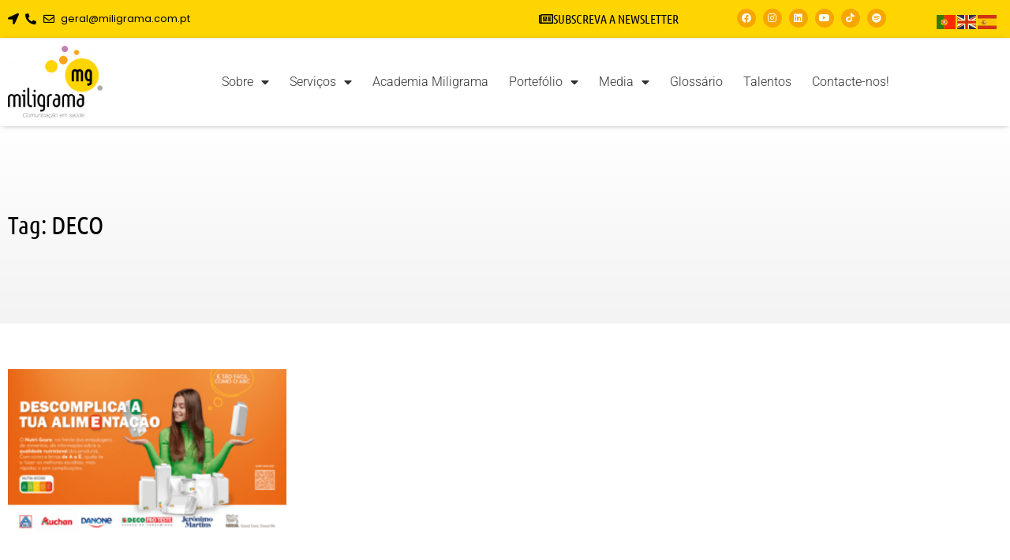

--- FILE ---
content_type: text/html; charset=UTF-8
request_url: https://www.miligrama.pt/tag/deco/
body_size: 19767
content:
<!doctype html><html lang="pt-PT"><head><meta charset="UTF-8"><meta name="viewport" content="width=device-width, initial-scale=1"><link rel="profile" href="https://gmpg.org/xfn/11"><meta name='robots' content='index, follow, max-image-preview:large, max-snippet:-1, max-video-preview:-1' /> <script defer id="cookie-law-info-gcm-var-js" src="[data-uri]"></script> <script defer id="cookie-law-info-gcm-js" type="text/javascript" src="https://www.miligrama.pt/wp-content/plugins/cookie-law-info/lite/frontend/js/gcm.min.js"></script> <script defer id="cookieyes" type="text/javascript" src="https://cdn-cookieyes.com/client_data/33ab7d60f11815a299b37dee/script.js"></script> <script defer id="google_gtagjs-js-consent-mode-data-layer" src="[data-uri]"></script> <link media="all" href="https://www.miligrama.pt/wp-content/cache/autoptimize/css/autoptimize_16369a0cac682a0b440d27f5a39acbe4.css" rel="stylesheet"><title>Arquivo de DECO - Miligrama</title><link rel="canonical" href="https://www.miligrama.pt/tag/deco/" /><meta property="og:locale" content="pt_PT" /><meta property="og:type" content="article" /><meta property="og:title" content="Arquivo de DECO - Miligrama" /><meta property="og:url" content="https://www.miligrama.pt/tag/deco/" /><meta property="og:site_name" content="Miligrama" /><meta property="og:image" content="https://www.miligrama.pt/wp-content/uploads/2022/07/Logo_miligrama.png" /><meta property="og:image:width" content="1165" /><meta property="og:image:height" content="898" /><meta property="og:image:type" content="image/png" /><meta name="twitter:card" content="summary_large_image" /> <script type="application/ld+json" class="yoast-schema-graph">{"@context":"https://schema.org","@graph":[{"@type":"CollectionPage","@id":"https://www.miligrama.pt/tag/deco/","url":"https://www.miligrama.pt/tag/deco/","name":"Arquivo de DECO - Miligrama","isPartOf":{"@id":"https://www.miligrama.pt/#website"},"primaryImageOfPage":{"@id":"https://www.miligrama.pt/tag/deco/#primaryimage"},"image":{"@id":"https://www.miligrama.pt/tag/deco/#primaryimage"},"thumbnailUrl":"https://www.miligrama.pt/wp-content/uploads/2022/11/Campanha-descomplica-escolhas-alimentares-dos-portugueses_Nutriscore-1.png","breadcrumb":{"@id":"https://www.miligrama.pt/tag/deco/#breadcrumb"},"inLanguage":"pt-PT"},{"@type":"ImageObject","inLanguage":"pt-PT","@id":"https://www.miligrama.pt/tag/deco/#primaryimage","url":"https://www.miligrama.pt/wp-content/uploads/2022/11/Campanha-descomplica-escolhas-alimentares-dos-portugueses_Nutriscore-1.png","contentUrl":"https://www.miligrama.pt/wp-content/uploads/2022/11/Campanha-descomplica-escolhas-alimentares-dos-portugueses_Nutriscore-1.png","width":1600,"height":1199,"caption":"Campanha-descomplica-escolhas-alimentares-dos-portugueses_Nutriscore"},{"@type":"BreadcrumbList","@id":"https://www.miligrama.pt/tag/deco/#breadcrumb","itemListElement":[{"@type":"ListItem","position":1,"name":"Início","item":"https://www.miligrama.pt/"},{"@type":"ListItem","position":2,"name":"DECO"}]},{"@type":"WebSite","@id":"https://www.miligrama.pt/#website","url":"https://www.miligrama.pt/","name":"Miligrama Comunicação em Saúde","description":"Comunicação em Saúde","publisher":{"@id":"https://www.miligrama.pt/#organization"},"alternateName":"Miligrama","potentialAction":[{"@type":"SearchAction","target":{"@type":"EntryPoint","urlTemplate":"https://www.miligrama.pt/?s={search_term_string}"},"query-input":{"@type":"PropertyValueSpecification","valueRequired":true,"valueName":"search_term_string"}}],"inLanguage":"pt-PT"},{"@type":"Organization","@id":"https://www.miligrama.pt/#organization","name":"Miligrama Comunicação em Saúde","alternateName":"Miligrama","url":"https://www.miligrama.pt/","logo":{"@type":"ImageObject","inLanguage":"pt-PT","@id":"https://www.miligrama.pt/#/schema/logo/image/","url":"https://www.miligrama.pt/wp-content/uploads/2022/07/Logo_miligrama.png","contentUrl":"https://www.miligrama.pt/wp-content/uploads/2022/07/Logo_miligrama.png","width":1165,"height":898,"caption":"Miligrama Comunicação em Saúde"},"image":{"@id":"https://www.miligrama.pt/#/schema/logo/image/"},"sameAs":["https://www.facebook.com/miligramacomunicarsaude/","https://www.instagram.com/miligramasaude/","https://www.linkedin.com/company/miligramacomunicacaoemsaude/mycompany/","https://www.youtube.com/c/MiligramaComunicaoemSade"]}]}</script> <link rel='dns-prefetch' href='//www.googletagmanager.com' /><link rel="alternate" type="application/rss+xml" title="Miligrama &raquo; Feed" href="https://www.miligrama.pt/feed/" /><link rel="alternate" type="application/rss+xml" title="Miligrama &raquo; Feed de comentários" href="https://www.miligrama.pt/comments/feed/" /><link rel="alternate" type="application/rss+xml" title="Feed de etiquetas Miligrama &raquo; DECO" href="https://www.miligrama.pt/tag/deco/feed/" /><style id='wp-img-auto-sizes-contain-inline-css'>img:is([sizes=auto i],[sizes^="auto," i]){contain-intrinsic-size:3000px 1500px}
/*# sourceURL=wp-img-auto-sizes-contain-inline-css */</style><style id='global-styles-inline-css'>:root{--wp--preset--aspect-ratio--square: 1;--wp--preset--aspect-ratio--4-3: 4/3;--wp--preset--aspect-ratio--3-4: 3/4;--wp--preset--aspect-ratio--3-2: 3/2;--wp--preset--aspect-ratio--2-3: 2/3;--wp--preset--aspect-ratio--16-9: 16/9;--wp--preset--aspect-ratio--9-16: 9/16;--wp--preset--color--black: #000000;--wp--preset--color--cyan-bluish-gray: #abb8c3;--wp--preset--color--white: #ffffff;--wp--preset--color--pale-pink: #f78da7;--wp--preset--color--vivid-red: #cf2e2e;--wp--preset--color--luminous-vivid-orange: #ff6900;--wp--preset--color--luminous-vivid-amber: #fcb900;--wp--preset--color--light-green-cyan: #7bdcb5;--wp--preset--color--vivid-green-cyan: #00d084;--wp--preset--color--pale-cyan-blue: #8ed1fc;--wp--preset--color--vivid-cyan-blue: #0693e3;--wp--preset--color--vivid-purple: #9b51e0;--wp--preset--gradient--vivid-cyan-blue-to-vivid-purple: linear-gradient(135deg,rgb(6,147,227) 0%,rgb(155,81,224) 100%);--wp--preset--gradient--light-green-cyan-to-vivid-green-cyan: linear-gradient(135deg,rgb(122,220,180) 0%,rgb(0,208,130) 100%);--wp--preset--gradient--luminous-vivid-amber-to-luminous-vivid-orange: linear-gradient(135deg,rgb(252,185,0) 0%,rgb(255,105,0) 100%);--wp--preset--gradient--luminous-vivid-orange-to-vivid-red: linear-gradient(135deg,rgb(255,105,0) 0%,rgb(207,46,46) 100%);--wp--preset--gradient--very-light-gray-to-cyan-bluish-gray: linear-gradient(135deg,rgb(238,238,238) 0%,rgb(169,184,195) 100%);--wp--preset--gradient--cool-to-warm-spectrum: linear-gradient(135deg,rgb(74,234,220) 0%,rgb(151,120,209) 20%,rgb(207,42,186) 40%,rgb(238,44,130) 60%,rgb(251,105,98) 80%,rgb(254,248,76) 100%);--wp--preset--gradient--blush-light-purple: linear-gradient(135deg,rgb(255,206,236) 0%,rgb(152,150,240) 100%);--wp--preset--gradient--blush-bordeaux: linear-gradient(135deg,rgb(254,205,165) 0%,rgb(254,45,45) 50%,rgb(107,0,62) 100%);--wp--preset--gradient--luminous-dusk: linear-gradient(135deg,rgb(255,203,112) 0%,rgb(199,81,192) 50%,rgb(65,88,208) 100%);--wp--preset--gradient--pale-ocean: linear-gradient(135deg,rgb(255,245,203) 0%,rgb(182,227,212) 50%,rgb(51,167,181) 100%);--wp--preset--gradient--electric-grass: linear-gradient(135deg,rgb(202,248,128) 0%,rgb(113,206,126) 100%);--wp--preset--gradient--midnight: linear-gradient(135deg,rgb(2,3,129) 0%,rgb(40,116,252) 100%);--wp--preset--font-size--small: 13px;--wp--preset--font-size--medium: 20px;--wp--preset--font-size--large: 36px;--wp--preset--font-size--x-large: 42px;--wp--preset--spacing--20: 0.44rem;--wp--preset--spacing--30: 0.67rem;--wp--preset--spacing--40: 1rem;--wp--preset--spacing--50: 1.5rem;--wp--preset--spacing--60: 2.25rem;--wp--preset--spacing--70: 3.38rem;--wp--preset--spacing--80: 5.06rem;--wp--preset--shadow--natural: 6px 6px 9px rgba(0, 0, 0, 0.2);--wp--preset--shadow--deep: 12px 12px 50px rgba(0, 0, 0, 0.4);--wp--preset--shadow--sharp: 6px 6px 0px rgba(0, 0, 0, 0.2);--wp--preset--shadow--outlined: 6px 6px 0px -3px rgb(255, 255, 255), 6px 6px rgb(0, 0, 0);--wp--preset--shadow--crisp: 6px 6px 0px rgb(0, 0, 0);}:root { --wp--style--global--content-size: 800px;--wp--style--global--wide-size: 1200px; }:where(body) { margin: 0; }.wp-site-blocks > .alignleft { float: left; margin-right: 2em; }.wp-site-blocks > .alignright { float: right; margin-left: 2em; }.wp-site-blocks > .aligncenter { justify-content: center; margin-left: auto; margin-right: auto; }:where(.wp-site-blocks) > * { margin-block-start: 24px; margin-block-end: 0; }:where(.wp-site-blocks) > :first-child { margin-block-start: 0; }:where(.wp-site-blocks) > :last-child { margin-block-end: 0; }:root { --wp--style--block-gap: 24px; }:root :where(.is-layout-flow) > :first-child{margin-block-start: 0;}:root :where(.is-layout-flow) > :last-child{margin-block-end: 0;}:root :where(.is-layout-flow) > *{margin-block-start: 24px;margin-block-end: 0;}:root :where(.is-layout-constrained) > :first-child{margin-block-start: 0;}:root :where(.is-layout-constrained) > :last-child{margin-block-end: 0;}:root :where(.is-layout-constrained) > *{margin-block-start: 24px;margin-block-end: 0;}:root :where(.is-layout-flex){gap: 24px;}:root :where(.is-layout-grid){gap: 24px;}.is-layout-flow > .alignleft{float: left;margin-inline-start: 0;margin-inline-end: 2em;}.is-layout-flow > .alignright{float: right;margin-inline-start: 2em;margin-inline-end: 0;}.is-layout-flow > .aligncenter{margin-left: auto !important;margin-right: auto !important;}.is-layout-constrained > .alignleft{float: left;margin-inline-start: 0;margin-inline-end: 2em;}.is-layout-constrained > .alignright{float: right;margin-inline-start: 2em;margin-inline-end: 0;}.is-layout-constrained > .aligncenter{margin-left: auto !important;margin-right: auto !important;}.is-layout-constrained > :where(:not(.alignleft):not(.alignright):not(.alignfull)){max-width: var(--wp--style--global--content-size);margin-left: auto !important;margin-right: auto !important;}.is-layout-constrained > .alignwide{max-width: var(--wp--style--global--wide-size);}body .is-layout-flex{display: flex;}.is-layout-flex{flex-wrap: wrap;align-items: center;}.is-layout-flex > :is(*, div){margin: 0;}body .is-layout-grid{display: grid;}.is-layout-grid > :is(*, div){margin: 0;}body{padding-top: 0px;padding-right: 0px;padding-bottom: 0px;padding-left: 0px;}a:where(:not(.wp-element-button)){text-decoration: underline;}:root :where(.wp-element-button, .wp-block-button__link){background-color: #32373c;border-width: 0;color: #fff;font-family: inherit;font-size: inherit;font-style: inherit;font-weight: inherit;letter-spacing: inherit;line-height: inherit;padding-top: calc(0.667em + 2px);padding-right: calc(1.333em + 2px);padding-bottom: calc(0.667em + 2px);padding-left: calc(1.333em + 2px);text-decoration: none;text-transform: inherit;}.has-black-color{color: var(--wp--preset--color--black) !important;}.has-cyan-bluish-gray-color{color: var(--wp--preset--color--cyan-bluish-gray) !important;}.has-white-color{color: var(--wp--preset--color--white) !important;}.has-pale-pink-color{color: var(--wp--preset--color--pale-pink) !important;}.has-vivid-red-color{color: var(--wp--preset--color--vivid-red) !important;}.has-luminous-vivid-orange-color{color: var(--wp--preset--color--luminous-vivid-orange) !important;}.has-luminous-vivid-amber-color{color: var(--wp--preset--color--luminous-vivid-amber) !important;}.has-light-green-cyan-color{color: var(--wp--preset--color--light-green-cyan) !important;}.has-vivid-green-cyan-color{color: var(--wp--preset--color--vivid-green-cyan) !important;}.has-pale-cyan-blue-color{color: var(--wp--preset--color--pale-cyan-blue) !important;}.has-vivid-cyan-blue-color{color: var(--wp--preset--color--vivid-cyan-blue) !important;}.has-vivid-purple-color{color: var(--wp--preset--color--vivid-purple) !important;}.has-black-background-color{background-color: var(--wp--preset--color--black) !important;}.has-cyan-bluish-gray-background-color{background-color: var(--wp--preset--color--cyan-bluish-gray) !important;}.has-white-background-color{background-color: var(--wp--preset--color--white) !important;}.has-pale-pink-background-color{background-color: var(--wp--preset--color--pale-pink) !important;}.has-vivid-red-background-color{background-color: var(--wp--preset--color--vivid-red) !important;}.has-luminous-vivid-orange-background-color{background-color: var(--wp--preset--color--luminous-vivid-orange) !important;}.has-luminous-vivid-amber-background-color{background-color: var(--wp--preset--color--luminous-vivid-amber) !important;}.has-light-green-cyan-background-color{background-color: var(--wp--preset--color--light-green-cyan) !important;}.has-vivid-green-cyan-background-color{background-color: var(--wp--preset--color--vivid-green-cyan) !important;}.has-pale-cyan-blue-background-color{background-color: var(--wp--preset--color--pale-cyan-blue) !important;}.has-vivid-cyan-blue-background-color{background-color: var(--wp--preset--color--vivid-cyan-blue) !important;}.has-vivid-purple-background-color{background-color: var(--wp--preset--color--vivid-purple) !important;}.has-black-border-color{border-color: var(--wp--preset--color--black) !important;}.has-cyan-bluish-gray-border-color{border-color: var(--wp--preset--color--cyan-bluish-gray) !important;}.has-white-border-color{border-color: var(--wp--preset--color--white) !important;}.has-pale-pink-border-color{border-color: var(--wp--preset--color--pale-pink) !important;}.has-vivid-red-border-color{border-color: var(--wp--preset--color--vivid-red) !important;}.has-luminous-vivid-orange-border-color{border-color: var(--wp--preset--color--luminous-vivid-orange) !important;}.has-luminous-vivid-amber-border-color{border-color: var(--wp--preset--color--luminous-vivid-amber) !important;}.has-light-green-cyan-border-color{border-color: var(--wp--preset--color--light-green-cyan) !important;}.has-vivid-green-cyan-border-color{border-color: var(--wp--preset--color--vivid-green-cyan) !important;}.has-pale-cyan-blue-border-color{border-color: var(--wp--preset--color--pale-cyan-blue) !important;}.has-vivid-cyan-blue-border-color{border-color: var(--wp--preset--color--vivid-cyan-blue) !important;}.has-vivid-purple-border-color{border-color: var(--wp--preset--color--vivid-purple) !important;}.has-vivid-cyan-blue-to-vivid-purple-gradient-background{background: var(--wp--preset--gradient--vivid-cyan-blue-to-vivid-purple) !important;}.has-light-green-cyan-to-vivid-green-cyan-gradient-background{background: var(--wp--preset--gradient--light-green-cyan-to-vivid-green-cyan) !important;}.has-luminous-vivid-amber-to-luminous-vivid-orange-gradient-background{background: var(--wp--preset--gradient--luminous-vivid-amber-to-luminous-vivid-orange) !important;}.has-luminous-vivid-orange-to-vivid-red-gradient-background{background: var(--wp--preset--gradient--luminous-vivid-orange-to-vivid-red) !important;}.has-very-light-gray-to-cyan-bluish-gray-gradient-background{background: var(--wp--preset--gradient--very-light-gray-to-cyan-bluish-gray) !important;}.has-cool-to-warm-spectrum-gradient-background{background: var(--wp--preset--gradient--cool-to-warm-spectrum) !important;}.has-blush-light-purple-gradient-background{background: var(--wp--preset--gradient--blush-light-purple) !important;}.has-blush-bordeaux-gradient-background{background: var(--wp--preset--gradient--blush-bordeaux) !important;}.has-luminous-dusk-gradient-background{background: var(--wp--preset--gradient--luminous-dusk) !important;}.has-pale-ocean-gradient-background{background: var(--wp--preset--gradient--pale-ocean) !important;}.has-electric-grass-gradient-background{background: var(--wp--preset--gradient--electric-grass) !important;}.has-midnight-gradient-background{background: var(--wp--preset--gradient--midnight) !important;}.has-small-font-size{font-size: var(--wp--preset--font-size--small) !important;}.has-medium-font-size{font-size: var(--wp--preset--font-size--medium) !important;}.has-large-font-size{font-size: var(--wp--preset--font-size--large) !important;}.has-x-large-font-size{font-size: var(--wp--preset--font-size--x-large) !important;}
:root :where(.wp-block-pullquote){font-size: 1.5em;line-height: 1.6;}
/*# sourceURL=global-styles-inline-css */</style><link rel='stylesheet' id='elementor-post-6-css' href='https://www.miligrama.pt/wp-content/cache/autoptimize/css/autoptimize_single_04a6d6d37e602eff4f5c90319bbbd306.css' media='all' /><link rel='stylesheet' id='elementor-post-3345-css' href='https://www.miligrama.pt/wp-content/cache/autoptimize/css/autoptimize_single_5fb8ee16bab8ef9f966d76a80344d410.css' media='all' /><link rel='stylesheet' id='elementor-post-3365-css' href='https://www.miligrama.pt/wp-content/cache/autoptimize/css/autoptimize_single_6fca832691ecbef03da4e31a1aa9b50a.css' media='all' /><link rel='stylesheet' id='elementor-post-5098-css' href='https://www.miligrama.pt/wp-content/cache/autoptimize/css/autoptimize_single_4286b92b34eab9850566d010dd76890a.css' media='all' /><link rel='stylesheet' id='elementor-gf-local-ubuntucondensed-css' href='https://www.miligrama.pt/wp-content/cache/autoptimize/css/autoptimize_single_5a4e1d62c7ba7f4dce00a8926aa9c666.css' media='all' /><link rel='stylesheet' id='elementor-gf-local-poppins-css' href='https://www.miligrama.pt/wp-content/cache/autoptimize/css/autoptimize_single_35dd48a638b033e5f4c6332bf8807536.css' media='all' /><link rel='stylesheet' id='elementor-gf-local-roboto-css' href='https://www.miligrama.pt/wp-content/cache/autoptimize/css/autoptimize_single_09eacd090b1f8dd3003d46b5802d5724.css' media='all' /> <script defer id="cookie-law-info-wca-js-before" src="[data-uri]"></script> <script defer src="https://www.miligrama.pt/wp-content/plugins/cookie-law-info/lite/frontend/js/wca.min.js" id="cookie-law-info-wca-js"></script> <script src="https://www.miligrama.pt/wp-includes/js/jquery/jquery.min.js" id="jquery-core-js"></script> <script defer src="https://www.miligrama.pt/wp-includes/js/jquery/jquery-migrate.min.js" id="jquery-migrate-js"></script> <script defer src="https://www.miligrama.pt/wp-content/plugins/elementor-pro/assets/js/page-transitions.min.js" id="page-transitions-js"></script> 
 <script defer src="https://www.googletagmanager.com/gtag/js?id=GT-NNQ7DZC" id="google_gtagjs-js"></script> <script defer id="google_gtagjs-js-after" src="[data-uri]"></script> <script defer id="sib-front-js-js-extra" src="[data-uri]"></script> <script defer src="https://www.miligrama.pt/wp-content/cache/autoptimize/js/autoptimize_single_84e18e27eece4754ccb51cd2b604c6b5.js" id="sib-front-js-js"></script> <link rel="https://api.w.org/" href="https://www.miligrama.pt/wp-json/" /><link rel="alternate" title="JSON" type="application/json" href="https://www.miligrama.pt/wp-json/wp/v2/tags/281" /><link rel="EditURI" type="application/rsd+xml" title="RSD" href="https://www.miligrama.pt/xmlrpc.php?rsd" /><meta name="generator" content="WordPress 6.9" /><meta name="generator" content="Site Kit by Google 1.171.0" /><style>.ppw-ppf-input-container { background-color: !important; padding: px!important; border-radius: px!important; } .ppw-ppf-input-container div.ppw-ppf-headline { font-size: px!important; font-weight: !important; color: !important; } .ppw-ppf-input-container div.ppw-ppf-desc { font-size: px!important; font-weight: !important; color: !important; } .ppw-ppf-input-container label.ppw-pwd-label { font-size: px!important; font-weight: !important; color: !important; } div.ppwp-wrong-pw-error { font-size: px!important; font-weight: !important; color: #dc3232!important; background: !important; } .ppw-ppf-input-container input[type='submit'] { color: !important; background: !important; } .ppw-ppf-input-container input[type='submit']:hover { color: !important; background: !important; } .ppw-ppf-desc-below { font-size: px!important; font-weight: !important; color: !important; }</style><style>.ppw-form { background-color: !important; padding: px!important; border-radius: px!important; } .ppw-headline.ppw-pcp-pf-headline { font-size: px!important; font-weight: !important; color: !important; } .ppw-description.ppw-pcp-pf-desc { font-size: px!important; font-weight: !important; color: !important; } .ppw-pcp-pf-desc-above-btn { display: block; } .ppw-pcp-pf-desc-below-form { font-size: px!important; font-weight: !important; color: !important; } .ppw-input label.ppw-pcp-password-label { font-size: px!important; font-weight: !important; color: !important; } .ppw-form input[type='submit'] { color: !important; background: !important; } .ppw-form input[type='submit']:hover { color: !important; background: !important; } div.ppw-error.ppw-pcp-pf-error-msg { font-size: px!important; font-weight: !important; color: #dc3232!important; background: !important; }</style><style type='text/css'>iframe.pvfw-pdf-viewer-frame{
					max-width: 100%;
					border: 0px;
				}
				@media screen and (max-width: 799px) {
					iframe.pvfw-pdf-viewer-frame{
						height: 400px;
					}
				}</style><meta name="generator" content="Elementor 3.34.4; features: additional_custom_breakpoints; settings: css_print_method-external, google_font-enabled, font_display-auto"><style>.e-con.e-parent:nth-of-type(n+4):not(.e-lazyloaded):not(.e-no-lazyload),
				.e-con.e-parent:nth-of-type(n+4):not(.e-lazyloaded):not(.e-no-lazyload) * {
					background-image: none !important;
				}
				@media screen and (max-height: 1024px) {
					.e-con.e-parent:nth-of-type(n+3):not(.e-lazyloaded):not(.e-no-lazyload),
					.e-con.e-parent:nth-of-type(n+3):not(.e-lazyloaded):not(.e-no-lazyload) * {
						background-image: none !important;
					}
				}
				@media screen and (max-height: 640px) {
					.e-con.e-parent:nth-of-type(n+2):not(.e-lazyloaded):not(.e-no-lazyload),
					.e-con.e-parent:nth-of-type(n+2):not(.e-lazyloaded):not(.e-no-lazyload) * {
						background-image: none !important;
					}
				}</style><meta name="theme-color" content="#FFFFFF"> <script defer src="[data-uri]"></script><link rel="icon" href="https://www.miligrama.pt/wp-content/uploads/2022/07/cropped-Logo-Miligrama-favicon-32x32.png" sizes="32x32" /><link rel="icon" href="https://www.miligrama.pt/wp-content/uploads/2022/07/cropped-Logo-Miligrama-favicon-192x192.png" sizes="192x192" /><link rel="apple-touch-icon" href="https://www.miligrama.pt/wp-content/uploads/2022/07/cropped-Logo-Miligrama-favicon-180x180.png" /><meta name="msapplication-TileImage" content="https://www.miligrama.pt/wp-content/uploads/2022/07/cropped-Logo-Miligrama-favicon-270x270.png" /></head><body class="archive tag tag-deco tag-281 wp-custom-logo wp-embed-responsive wp-theme-hello-elementor wp-child-theme-hello-elementor-child hello-elementor-default elementor-page-5098 elementor-default elementor-template-full-width elementor-kit-6">
 <e-page-transition preloader-type="image" preloader-image-url="https://www.miligrama.pt/wp-content/uploads/2022/07/Logo-Miligrama-Sem-Lettering.png" class="e-page-transition--entering" exclude="^https\:\/\/www\.miligrama\.pt\/wp\-admin\/"> </e-page-transition> <a class="skip-link screen-reader-text" href="#content">Pular para o conteúdo</a><header data-elementor-type="header" data-elementor-id="3345" class="elementor elementor-3345 elementor-location-header" data-elementor-post-type="elementor_library"><section class="elementor-section elementor-top-section elementor-element elementor-element-d84180e elementor-section-boxed elementor-section-height-default elementor-section-height-default" data-id="d84180e" data-element_type="section" data-settings="{&quot;background_background&quot;:&quot;classic&quot;}"><div class="elementor-container elementor-column-gap-default"><div class="elementor-column elementor-col-33 elementor-top-column elementor-element elementor-element-078706a elementor-hidden-mobile" data-id="078706a" data-element_type="column"><div class="elementor-widget-wrap elementor-element-populated"><div class="elementor-element elementor-element-18d9046 elementor-icon-list--layout-inline elementor-align-start elementor-list-item-link-full_width elementor-widget elementor-widget-icon-list" data-id="18d9046" data-element_type="widget" data-widget_type="icon-list.default"><div class="elementor-widget-container"><ul class="elementor-icon-list-items elementor-inline-items"><li class="elementor-icon-list-item elementor-inline-item"> <a href="https://www.miligrama.pt/contacte-nos/"> <span class="elementor-icon-list-icon"> <i aria-hidden="true" class="fas fa-location-arrow"></i> </span> <span class="elementor-icon-list-text"></span> </a></li><li class="elementor-icon-list-item elementor-inline-item"> <a href="https://www.miligrama.pt/contacte-nos/"> <span class="elementor-icon-list-icon"> <i aria-hidden="true" class="fas fa-phone-alt"></i> </span> <span class="elementor-icon-list-text"></span> </a></li><li class="elementor-icon-list-item elementor-inline-item"> <a href="mailto:geral@miligrama.com.pt"> <span class="elementor-icon-list-icon"> <i aria-hidden="true" class="far fa-envelope"></i> </span> <span class="elementor-icon-list-text">geral@miligrama.com.pt</span> </a></li></ul></div></div></div></div><div class="elementor-column elementor-col-33 elementor-top-column elementor-element elementor-element-dbea754 elementor-hidden-mobile" data-id="dbea754" data-element_type="column"><div class="elementor-widget-wrap elementor-element-populated"><div class="elementor-element elementor-element-5c18446 elementor-align-center elementor-widget elementor-widget-button" data-id="5c18446" data-element_type="widget" data-widget_type="button.default"><div class="elementor-widget-container"><div class="elementor-button-wrapper"> <a class="elementor-button elementor-button-link elementor-size-xs elementor-animation-shrink" href="https://www.miligrama.pt/newsletter-miligrama/"> <span class="elementor-button-content-wrapper"> <span class="elementor-button-icon"> <i aria-hidden="true" class="far fa-newspaper"></i> </span> <span class="elementor-button-text">SUBSCREVA A NEWSLETTER</span> </span> </a></div></div></div></div></div><div class="elementor-column elementor-col-33 elementor-top-column elementor-element elementor-element-e808353" data-id="e808353" data-element_type="column"><div class="elementor-widget-wrap elementor-element-populated"><div class="elementor-element elementor-element-fac25c3 elementor-shape-circle e-grid-align-right e-grid-align-mobile-center elementor-grid-0 elementor-widget elementor-widget-social-icons" data-id="fac25c3" data-element_type="widget" data-widget_type="social-icons.default"><div class="elementor-widget-container"><div class="elementor-social-icons-wrapper elementor-grid" role="list"> <span class="elementor-grid-item" role="listitem"> <a class="elementor-icon elementor-social-icon elementor-social-icon-facebook elementor-repeater-item-828ee9e" href="https://www.facebook.com/miligramacomunicarsaude/" target="_blank"> <span class="elementor-screen-only">Facebook</span> <i aria-hidden="true" class="fab fa-facebook"></i> </a> </span> <span class="elementor-grid-item" role="listitem"> <a class="elementor-icon elementor-social-icon elementor-social-icon-instagram elementor-repeater-item-d51c883" href="https://www.instagram.com/miligramasaude/" target="_blank"> <span class="elementor-screen-only">Instagram</span> <i aria-hidden="true" class="fab fa-instagram"></i> </a> </span> <span class="elementor-grid-item" role="listitem"> <a class="elementor-icon elementor-social-icon elementor-social-icon-linkedin elementor-repeater-item-59fbeb7" href="https://www.linkedin.com/company/miligramacomunicacaoemsaude/" target="_blank"> <span class="elementor-screen-only">Linkedin</span> <i aria-hidden="true" class="fab fa-linkedin"></i> </a> </span> <span class="elementor-grid-item" role="listitem"> <a class="elementor-icon elementor-social-icon elementor-social-icon-youtube elementor-repeater-item-7660dae" href="https://www.youtube.com/c/MiligramaComunicaçãoemSaúde" target="_blank"> <span class="elementor-screen-only">Youtube</span> <i aria-hidden="true" class="fab fa-youtube"></i> </a> </span> <span class="elementor-grid-item" role="listitem"> <a class="elementor-icon elementor-social-icon elementor-social-icon-tiktok elementor-repeater-item-989993f" href="https://www.tiktok.com/@miligrama.comunicacao" target="_blank"> <span class="elementor-screen-only">Tiktok</span> <i aria-hidden="true" class="fab fa-tiktok"></i> </a> </span> <span class="elementor-grid-item" role="listitem"> <a class="elementor-icon elementor-social-icon elementor-social-icon-spotify elementor-repeater-item-1b2d1c6" href="https://open.spotify.com/show/4v7mTUskWYwR1RhdQf8Xls?si=da227eef88e649fb&#038;nd=1&#038;dlsi=7e21045077db4eb2" target="_blank"> <span class="elementor-screen-only">Spotify</span> <i aria-hidden="true" class="fab fa-spotify"></i> </a> </span></div></div></div></div></div></div></section><section class="elementor-section elementor-top-section elementor-element elementor-element-606a1ac elementor-section-boxed elementor-section-height-default elementor-section-height-default" data-id="606a1ac" data-element_type="section" data-settings="{&quot;background_background&quot;:&quot;classic&quot;,&quot;sticky&quot;:&quot;top&quot;,&quot;sticky_effects_offset&quot;:100,&quot;sticky_on&quot;:[&quot;desktop&quot;,&quot;tablet&quot;,&quot;mobile&quot;],&quot;sticky_offset&quot;:0,&quot;sticky_anchor_link_offset&quot;:0}"><div class="elementor-container elementor-column-gap-default"><div class="elementor-column elementor-col-50 elementor-top-column elementor-element elementor-element-48cdf05" data-id="48cdf05" data-element_type="column"><div class="elementor-widget-wrap elementor-element-populated"><div class="elementor-element elementor-element-36b1db4 logo elementor-widget elementor-widget-theme-site-logo elementor-widget-image" data-id="36b1db4" data-element_type="widget" data-widget_type="theme-site-logo.default"><div class="elementor-widget-container"> <a href="https://www.miligrama.pt"> <img fetchpriority="high" width="300" height="231" src="https://www.miligrama.pt/wp-content/uploads/2022/07/Logo_miligrama-300x231.png" class="elementor-animation-shrink attachment-medium size-medium wp-image-7" alt="Miligrama - Comunicação em Saúde, Assessoria, Marketing, Relações Públicas" srcset="https://www.miligrama.pt/wp-content/uploads/2022/07/Logo_miligrama-300x231.png 300w, https://www.miligrama.pt/wp-content/uploads/2022/07/Logo_miligrama-1024x789.png 1024w, https://www.miligrama.pt/wp-content/uploads/2022/07/Logo_miligrama-768x592.png 768w, https://www.miligrama.pt/wp-content/uploads/2022/07/Logo_miligrama.png 1165w" sizes="(max-width: 300px) 100vw, 300px" /> </a></div></div></div></div><div class="elementor-column elementor-col-50 elementor-top-column elementor-element elementor-element-77b464f" data-id="77b464f" data-element_type="column"><div class="elementor-widget-wrap elementor-element-populated"><div class="elementor-element elementor-element-d04ffd9 elementor-nav-menu--stretch elementor-nav-menu__text-align-center elementor-nav-menu__align-end elementor-nav-menu--dropdown-tablet elementor-nav-menu--toggle elementor-nav-menu--burger elementor-widget elementor-widget-nav-menu" data-id="d04ffd9" data-element_type="widget" data-settings="{&quot;full_width&quot;:&quot;stretch&quot;,&quot;layout&quot;:&quot;horizontal&quot;,&quot;submenu_icon&quot;:{&quot;value&quot;:&quot;&lt;i class=\&quot;fas fa-caret-down\&quot; aria-hidden=\&quot;true\&quot;&gt;&lt;\/i&gt;&quot;,&quot;library&quot;:&quot;fa-solid&quot;},&quot;toggle&quot;:&quot;burger&quot;}" data-widget_type="nav-menu.default"><div class="elementor-widget-container"><nav aria-label="Menu" class="elementor-nav-menu--main elementor-nav-menu__container elementor-nav-menu--layout-horizontal e--pointer-underline e--animation-fade"><ul id="menu-1-d04ffd9" class="elementor-nav-menu"><li class="menu-item menu-item-type-post_type menu-item-object-page menu-item-has-children menu-item-3459"><a href="https://www.miligrama.pt/sobre/" class="elementor-item">Sobre</a><ul class="sub-menu elementor-nav-menu--dropdown"><li class="menu-item menu-item-type-post_type menu-item-object-page menu-item-4045"><a href="https://www.miligrama.pt/sobre/" class="elementor-sub-item">Miligrama</a></li><li class="menu-item menu-item-type-custom menu-item-object-custom menu-item-4001"><a href="https://www.miligrama.pt/sobre/#equipa" class="elementor-sub-item elementor-item-anchor">Equipa</a></li><li class="menu-item menu-item-type-post_type menu-item-object-page menu-item-7117"><a href="https://www.miligrama.pt/codigo-de-etica/" class="elementor-sub-item">Código de Ética</a></li><li class="menu-item menu-item-type-post_type menu-item-object-page menu-item-7118"><a href="https://www.miligrama.pt/codigo-de-conduta/" class="elementor-sub-item">Código de Conduta</a></li><li class="menu-item menu-item-type-post_type menu-item-object-page menu-item-7438"><a href="https://www.miligrama.pt/tempo-de-partilhar/" class="elementor-sub-item">Tempo de Partilhar</a></li></ul></li><li class="menu-item menu-item-type-custom menu-item-object-custom menu-item-home menu-item-has-children menu-item-4252"><a href="https://www.miligrama.pt/#servicos" class="elementor-item elementor-item-anchor">Serviços</a><ul class="sub-menu elementor-nav-menu--dropdown"><li class="menu-item menu-item-type-post_type menu-item-object-page menu-item-4808"><a href="https://www.miligrama.pt/academia-miligrama/" class="elementor-sub-item">Academia Miligrama</a></li><li class="menu-item menu-item-type-post_type menu-item-object-page menu-item-4811"><a href="https://www.miligrama.pt/assessoria-de-imprensa/" class="elementor-sub-item">Assessoria de Imprensa</a></li><li class="menu-item menu-item-type-post_type menu-item-object-page menu-item-4805"><a href="https://www.miligrama.pt/comunicacao-com-os-colaboradores/" class="elementor-sub-item">Comunicação com os colaboradores</a></li><li class="menu-item menu-item-type-post_type menu-item-object-page menu-item-4803"><a href="https://www.miligrama.pt/comunicacao-de-crise/" class="elementor-sub-item">Comunicação de Crise</a></li><li class="menu-item menu-item-type-post_type menu-item-object-page menu-item-4812"><a href="https://www.miligrama.pt/comunicacao-estrategica/" class="elementor-sub-item">Comunicação Estratégica</a></li><li class="menu-item menu-item-type-post_type menu-item-object-page menu-item-4810"><a href="https://www.miligrama.pt/comunicacao-na-internet-e-nas-redes-sociais/" class="elementor-sub-item">Comunicação na Internet e nas Redes Sociais</a></li><li class="menu-item menu-item-type-post_type menu-item-object-page menu-item-4809"><a href="https://www.miligrama.pt/educacao-para-a-saude/" class="elementor-sub-item">Educação para a Saúde</a></li><li class="menu-item menu-item-type-post_type menu-item-object-page menu-item-8332"><a href="https://www.miligrama.pt/media-training/" class="elementor-sub-item">Media Training</a></li><li class="menu-item menu-item-type-post_type menu-item-object-page menu-item-4807"><a href="https://www.miligrama.pt/organizacao-de-eventos/" class="elementor-sub-item">Organização de Eventos</a></li><li class="menu-item menu-item-type-post_type menu-item-object-page menu-item-8281"><a href="https://www.miligrama.pt/podcasts/" class="elementor-sub-item">Podcasts</a></li><li class="menu-item menu-item-type-post_type menu-item-object-page menu-item-4806"><a href="https://www.miligrama.pt/producao-de-conteudos/" class="elementor-sub-item">Produção de Conteúdos</a></li><li class="menu-item menu-item-type-post_type menu-item-object-page menu-item-4804"><a href="https://www.miligrama.pt/public-affairs/" class="elementor-sub-item">Public Affairs</a></li><li class="menu-item menu-item-type-post_type menu-item-object-page menu-item-4813"><a href="https://www.miligrama.pt/responsabilidade-social/" class="elementor-sub-item">Responsabilidade Social</a></li></ul></li><li class="menu-item menu-item-type-custom menu-item-object-custom menu-item-6008"><a target="_blank" href="https://www.academiamiligrama.pt" class="elementor-item">Academia Miligrama</a></li><li class="menu-item menu-item-type-post_type menu-item-object-page menu-item-has-children menu-item-4342"><a href="https://www.miligrama.pt/portefolio/" class="elementor-item">Portefólio</a><ul class="sub-menu elementor-nav-menu--dropdown"><li class="menu-item menu-item-type-custom menu-item-object-custom menu-item-4394"><a href="https://www.miligrama.pt/portefolio/#campanhas-redes-sociais" class="elementor-sub-item elementor-item-anchor">Campanhas</a></li><li class="menu-item menu-item-type-custom menu-item-object-custom menu-item-4395"><a href="https://www.miligrama.pt/portefolio/#publicacoes" class="elementor-sub-item elementor-item-anchor">Publicações</a></li><li class="menu-item menu-item-type-custom menu-item-object-custom menu-item-6216"><a href="https://www.miligrama.pt/portefolio/#iniciativas-eventos-ativacao-marca" class="elementor-sub-item elementor-item-anchor">Iniciativas, Eventos e Ativação de Marca</a></li><li class="menu-item menu-item-type-custom menu-item-object-custom menu-item-4396"><a href="https://www.miligrama.pt/portefolio/#videos" class="elementor-sub-item elementor-item-anchor">Vídeos</a></li><li class="menu-item menu-item-type-custom menu-item-object-custom menu-item-6242"><a href="https://www.miligrama.pt/portefolio/#podcasts" class="elementor-sub-item elementor-item-anchor">Podcasts</a></li><li class="menu-item menu-item-type-custom menu-item-object-custom menu-item-6155"><a href="http://www.miligrama.pt/portefolio/#comunicacao-com-influenciadores" class="elementor-sub-item elementor-item-anchor">Comunicação com Influenciadores</a></li><li class="menu-item menu-item-type-custom menu-item-object-custom menu-item-6217"><a href="https://www.miligrama.pt/portefolio/#selos-e-premios" class="elementor-sub-item elementor-item-anchor">Selos e Prémios</a></li></ul></li><li class="menu-item menu-item-type-custom menu-item-object-custom menu-item-has-children menu-item-3462"><a href="https://www.miligrama.pt/noticias/" class="elementor-item">Media</a><ul class="sub-menu elementor-nav-menu--dropdown"><li class="menu-item menu-item-type-post_type menu-item-object-page menu-item-3429"><a href="https://www.miligrama.pt/noticias/" class="elementor-sub-item">Notícias</a></li><li class="menu-item menu-item-type-post_type menu-item-object-page menu-item-3457"><a href="https://www.miligrama.pt/blog/" class="elementor-sub-item">Blog</a></li><li class="menu-item menu-item-type-post_type menu-item-object-page menu-item-3455"><a href="https://www.miligrama.pt/newsletter-miligrama/" class="elementor-sub-item">Newsletter Miligrama</a></li><li class="menu-item menu-item-type-post_type menu-item-object-page menu-item-7803"><a href="https://www.miligrama.pt/podcast-miligrama/" class="elementor-sub-item">Podcast Miligrama</a></li></ul></li><li class="menu-item menu-item-type-post_type menu-item-object-page menu-item-3456"><a href="https://www.miligrama.pt/glossario/" class="elementor-item">Glossário</a></li><li class="menu-item menu-item-type-post_type menu-item-object-page menu-item-6521"><a href="https://www.miligrama.pt/talentos/" class="elementor-item">Talentos</a></li><li class="menu-item menu-item-type-post_type menu-item-object-page menu-item-3454"><a href="https://www.miligrama.pt/contacte-nos/" class="elementor-item">Contacte-nos!</a></li></ul></nav><div class="elementor-menu-toggle" role="button" tabindex="0" aria-label="Menu Toggle" aria-expanded="false"> <i aria-hidden="true" role="presentation" class="elementor-menu-toggle__icon--open eicon-menu-bar"></i><i aria-hidden="true" role="presentation" class="elementor-menu-toggle__icon--close eicon-close"></i></div><nav class="elementor-nav-menu--dropdown elementor-nav-menu__container" aria-hidden="true"><ul id="menu-2-d04ffd9" class="elementor-nav-menu"><li class="menu-item menu-item-type-post_type menu-item-object-page menu-item-has-children menu-item-3459"><a href="https://www.miligrama.pt/sobre/" class="elementor-item" tabindex="-1">Sobre</a><ul class="sub-menu elementor-nav-menu--dropdown"><li class="menu-item menu-item-type-post_type menu-item-object-page menu-item-4045"><a href="https://www.miligrama.pt/sobre/" class="elementor-sub-item" tabindex="-1">Miligrama</a></li><li class="menu-item menu-item-type-custom menu-item-object-custom menu-item-4001"><a href="https://www.miligrama.pt/sobre/#equipa" class="elementor-sub-item elementor-item-anchor" tabindex="-1">Equipa</a></li><li class="menu-item menu-item-type-post_type menu-item-object-page menu-item-7117"><a href="https://www.miligrama.pt/codigo-de-etica/" class="elementor-sub-item" tabindex="-1">Código de Ética</a></li><li class="menu-item menu-item-type-post_type menu-item-object-page menu-item-7118"><a href="https://www.miligrama.pt/codigo-de-conduta/" class="elementor-sub-item" tabindex="-1">Código de Conduta</a></li><li class="menu-item menu-item-type-post_type menu-item-object-page menu-item-7438"><a href="https://www.miligrama.pt/tempo-de-partilhar/" class="elementor-sub-item" tabindex="-1">Tempo de Partilhar</a></li></ul></li><li class="menu-item menu-item-type-custom menu-item-object-custom menu-item-home menu-item-has-children menu-item-4252"><a href="https://www.miligrama.pt/#servicos" class="elementor-item elementor-item-anchor" tabindex="-1">Serviços</a><ul class="sub-menu elementor-nav-menu--dropdown"><li class="menu-item menu-item-type-post_type menu-item-object-page menu-item-4808"><a href="https://www.miligrama.pt/academia-miligrama/" class="elementor-sub-item" tabindex="-1">Academia Miligrama</a></li><li class="menu-item menu-item-type-post_type menu-item-object-page menu-item-4811"><a href="https://www.miligrama.pt/assessoria-de-imprensa/" class="elementor-sub-item" tabindex="-1">Assessoria de Imprensa</a></li><li class="menu-item menu-item-type-post_type menu-item-object-page menu-item-4805"><a href="https://www.miligrama.pt/comunicacao-com-os-colaboradores/" class="elementor-sub-item" tabindex="-1">Comunicação com os colaboradores</a></li><li class="menu-item menu-item-type-post_type menu-item-object-page menu-item-4803"><a href="https://www.miligrama.pt/comunicacao-de-crise/" class="elementor-sub-item" tabindex="-1">Comunicação de Crise</a></li><li class="menu-item menu-item-type-post_type menu-item-object-page menu-item-4812"><a href="https://www.miligrama.pt/comunicacao-estrategica/" class="elementor-sub-item" tabindex="-1">Comunicação Estratégica</a></li><li class="menu-item menu-item-type-post_type menu-item-object-page menu-item-4810"><a href="https://www.miligrama.pt/comunicacao-na-internet-e-nas-redes-sociais/" class="elementor-sub-item" tabindex="-1">Comunicação na Internet e nas Redes Sociais</a></li><li class="menu-item menu-item-type-post_type menu-item-object-page menu-item-4809"><a href="https://www.miligrama.pt/educacao-para-a-saude/" class="elementor-sub-item" tabindex="-1">Educação para a Saúde</a></li><li class="menu-item menu-item-type-post_type menu-item-object-page menu-item-8332"><a href="https://www.miligrama.pt/media-training/" class="elementor-sub-item" tabindex="-1">Media Training</a></li><li class="menu-item menu-item-type-post_type menu-item-object-page menu-item-4807"><a href="https://www.miligrama.pt/organizacao-de-eventos/" class="elementor-sub-item" tabindex="-1">Organização de Eventos</a></li><li class="menu-item menu-item-type-post_type menu-item-object-page menu-item-8281"><a href="https://www.miligrama.pt/podcasts/" class="elementor-sub-item" tabindex="-1">Podcasts</a></li><li class="menu-item menu-item-type-post_type menu-item-object-page menu-item-4806"><a href="https://www.miligrama.pt/producao-de-conteudos/" class="elementor-sub-item" tabindex="-1">Produção de Conteúdos</a></li><li class="menu-item menu-item-type-post_type menu-item-object-page menu-item-4804"><a href="https://www.miligrama.pt/public-affairs/" class="elementor-sub-item" tabindex="-1">Public Affairs</a></li><li class="menu-item menu-item-type-post_type menu-item-object-page menu-item-4813"><a href="https://www.miligrama.pt/responsabilidade-social/" class="elementor-sub-item" tabindex="-1">Responsabilidade Social</a></li></ul></li><li class="menu-item menu-item-type-custom menu-item-object-custom menu-item-6008"><a target="_blank" href="https://www.academiamiligrama.pt" class="elementor-item" tabindex="-1">Academia Miligrama</a></li><li class="menu-item menu-item-type-post_type menu-item-object-page menu-item-has-children menu-item-4342"><a href="https://www.miligrama.pt/portefolio/" class="elementor-item" tabindex="-1">Portefólio</a><ul class="sub-menu elementor-nav-menu--dropdown"><li class="menu-item menu-item-type-custom menu-item-object-custom menu-item-4394"><a href="https://www.miligrama.pt/portefolio/#campanhas-redes-sociais" class="elementor-sub-item elementor-item-anchor" tabindex="-1">Campanhas</a></li><li class="menu-item menu-item-type-custom menu-item-object-custom menu-item-4395"><a href="https://www.miligrama.pt/portefolio/#publicacoes" class="elementor-sub-item elementor-item-anchor" tabindex="-1">Publicações</a></li><li class="menu-item menu-item-type-custom menu-item-object-custom menu-item-6216"><a href="https://www.miligrama.pt/portefolio/#iniciativas-eventos-ativacao-marca" class="elementor-sub-item elementor-item-anchor" tabindex="-1">Iniciativas, Eventos e Ativação de Marca</a></li><li class="menu-item menu-item-type-custom menu-item-object-custom menu-item-4396"><a href="https://www.miligrama.pt/portefolio/#videos" class="elementor-sub-item elementor-item-anchor" tabindex="-1">Vídeos</a></li><li class="menu-item menu-item-type-custom menu-item-object-custom menu-item-6242"><a href="https://www.miligrama.pt/portefolio/#podcasts" class="elementor-sub-item elementor-item-anchor" tabindex="-1">Podcasts</a></li><li class="menu-item menu-item-type-custom menu-item-object-custom menu-item-6155"><a href="http://www.miligrama.pt/portefolio/#comunicacao-com-influenciadores" class="elementor-sub-item elementor-item-anchor" tabindex="-1">Comunicação com Influenciadores</a></li><li class="menu-item menu-item-type-custom menu-item-object-custom menu-item-6217"><a href="https://www.miligrama.pt/portefolio/#selos-e-premios" class="elementor-sub-item elementor-item-anchor" tabindex="-1">Selos e Prémios</a></li></ul></li><li class="menu-item menu-item-type-custom menu-item-object-custom menu-item-has-children menu-item-3462"><a href="https://www.miligrama.pt/noticias/" class="elementor-item" tabindex="-1">Media</a><ul class="sub-menu elementor-nav-menu--dropdown"><li class="menu-item menu-item-type-post_type menu-item-object-page menu-item-3429"><a href="https://www.miligrama.pt/noticias/" class="elementor-sub-item" tabindex="-1">Notícias</a></li><li class="menu-item menu-item-type-post_type menu-item-object-page menu-item-3457"><a href="https://www.miligrama.pt/blog/" class="elementor-sub-item" tabindex="-1">Blog</a></li><li class="menu-item menu-item-type-post_type menu-item-object-page menu-item-3455"><a href="https://www.miligrama.pt/newsletter-miligrama/" class="elementor-sub-item" tabindex="-1">Newsletter Miligrama</a></li><li class="menu-item menu-item-type-post_type menu-item-object-page menu-item-7803"><a href="https://www.miligrama.pt/podcast-miligrama/" class="elementor-sub-item" tabindex="-1">Podcast Miligrama</a></li></ul></li><li class="menu-item menu-item-type-post_type menu-item-object-page menu-item-3456"><a href="https://www.miligrama.pt/glossario/" class="elementor-item" tabindex="-1">Glossário</a></li><li class="menu-item menu-item-type-post_type menu-item-object-page menu-item-6521"><a href="https://www.miligrama.pt/talentos/" class="elementor-item" tabindex="-1">Talentos</a></li><li class="menu-item menu-item-type-post_type menu-item-object-page menu-item-3454"><a href="https://www.miligrama.pt/contacte-nos/" class="elementor-item" tabindex="-1">Contacte-nos!</a></li></ul></nav></div></div></div></div></div></section></header><div data-elementor-type="archive" data-elementor-id="5098" class="elementor elementor-5098 elementor-location-archive" data-elementor-post-type="elementor_library"><section class="elementor-section elementor-top-section elementor-element elementor-element-00e6876 elementor-section-height-min-height elementor-section-boxed elementor-section-height-default elementor-section-items-middle" data-id="00e6876" data-element_type="section" data-settings="{&quot;background_background&quot;:&quot;gradient&quot;}"><div class="elementor-background-overlay"></div><div class="elementor-container elementor-column-gap-default"><div class="elementor-column elementor-col-100 elementor-top-column elementor-element elementor-element-9bf12a4" data-id="9bf12a4" data-element_type="column"><div class="elementor-widget-wrap elementor-element-populated"><div class="elementor-element elementor-element-f5216de elementor-widget elementor-widget-theme-archive-title elementor-page-title elementor-widget-heading" data-id="f5216de" data-element_type="widget" data-widget_type="theme-archive-title.default"><div class="elementor-widget-container"><h1 class="elementor-heading-title elementor-size-default">Tag: DECO</h1></div></div></div></div></div></section><section class="elementor-section elementor-top-section elementor-element elementor-element-f0b729b elementor-section-boxed elementor-section-height-default elementor-section-height-default" data-id="f0b729b" data-element_type="section"><div class="elementor-container elementor-column-gap-default"><div class="elementor-column elementor-col-100 elementor-top-column elementor-element elementor-element-71c1d84" data-id="71c1d84" data-element_type="column"><div class="elementor-widget-wrap elementor-element-populated"><div class="elementor-element elementor-element-e997c36 elementor-grid-3 elementor-grid-tablet-2 elementor-grid-mobile-1 elementor-posts--thumbnail-top elementor-widget elementor-widget-archive-posts" data-id="e997c36" data-element_type="widget" data-settings="{&quot;pagination_type&quot;:&quot;load_more_infinite_scroll&quot;,&quot;archive_classic_columns&quot;:&quot;3&quot;,&quot;archive_classic_columns_tablet&quot;:&quot;2&quot;,&quot;archive_classic_columns_mobile&quot;:&quot;1&quot;,&quot;archive_classic_row_gap&quot;:{&quot;unit&quot;:&quot;px&quot;,&quot;size&quot;:35,&quot;sizes&quot;:[]},&quot;archive_classic_row_gap_tablet&quot;:{&quot;unit&quot;:&quot;px&quot;,&quot;size&quot;:&quot;&quot;,&quot;sizes&quot;:[]},&quot;archive_classic_row_gap_mobile&quot;:{&quot;unit&quot;:&quot;px&quot;,&quot;size&quot;:&quot;&quot;,&quot;sizes&quot;:[]},&quot;load_more_spinner&quot;:{&quot;value&quot;:&quot;fas fa-spinner&quot;,&quot;library&quot;:&quot;fa-solid&quot;}}" data-widget_type="archive-posts.archive_classic"><div class="elementor-widget-container"><div class="elementor-posts-container elementor-posts elementor-posts--skin-classic elementor-grid" role="list"><article class="elementor-post elementor-grid-item post-5915 post type-post status-publish format-standard has-post-thumbnail hentry category-noticias-pt tag-aldi tag-alimentacao tag-auchan tag-danone tag-deco tag-jeronimo-martins tag-miligrama tag-nestle tag-nutri-score tag-nutricao tag-pingo-doce tag-saude" role="listitem"> <a class="elementor-post__thumbnail__link" href="https://www.miligrama.pt/campanha-descomplica-escolhas-alimentares-dos-portugueses/" tabindex="-1" ><div class="elementor-post__thumbnail"><noscript><img width="300" height="225" src="https://www.miligrama.pt/wp-content/uploads/2022/11/Campanha-descomplica-escolhas-alimentares-dos-portugueses_Nutriscore-1-300x225.png" class="attachment-medium size-medium wp-image-5921" alt="Campanha-descomplica-escolhas-alimentares-dos-portugueses_Nutriscore" /></noscript><img width="300" height="225" src='data:image/svg+xml,%3Csvg%20xmlns=%22http://www.w3.org/2000/svg%22%20viewBox=%220%200%20300%20225%22%3E%3C/svg%3E' data-src="https://www.miligrama.pt/wp-content/uploads/2022/11/Campanha-descomplica-escolhas-alimentares-dos-portugueses_Nutriscore-1-300x225.png" class="lazyload attachment-medium size-medium wp-image-5921" alt="Campanha-descomplica-escolhas-alimentares-dos-portugueses_Nutriscore" /></div> </a><div class="elementor-post__text"><h3 class="elementor-post__title"> <a href="https://www.miligrama.pt/campanha-descomplica-escolhas-alimentares-dos-portugueses/" > Campanha descomplica escolhas alimentares dos portugueses </a></h3><div class="elementor-post__meta-data"> <span class="elementor-post-date"> Novembro 30, 2022 </span> <span class="elementor-post-avatar"> Sem comentários </span></div><div class="elementor-post__excerpt"><p>O Movimento Mais Nutri-Score, acaba de lançar uma campanha a nível nacional com o mote “Descomplica a tua Alimentação”, com o objetivo de consciencializar os</p></div> <a class="elementor-post__read-more" href="https://www.miligrama.pt/campanha-descomplica-escolhas-alimentares-dos-portugueses/" aria-label="Read more about Campanha descomplica escolhas alimentares dos portugueses" tabindex="-1" > Read More » </a></div></article></div> <span class="e-load-more-spinner"> <i aria-hidden="true" class="fas fa-spinner"></i> </span></div></div></div></div></div></section></div><footer data-elementor-type="footer" data-elementor-id="3365" class="elementor elementor-3365 elementor-location-footer" data-elementor-post-type="elementor_library"><section class="elementor-section elementor-top-section elementor-element elementor-element-030da60 elementor-section-boxed elementor-section-height-default elementor-section-height-default" data-id="030da60" data-element_type="section" data-settings="{&quot;background_background&quot;:&quot;classic&quot;}"><div class="elementor-background-overlay"></div><div class="elementor-container elementor-column-gap-default"><div class="elementor-column elementor-col-33 elementor-top-column elementor-element elementor-element-07717f9" data-id="07717f9" data-element_type="column"><div class="elementor-widget-wrap elementor-element-populated"><div class="elementor-element elementor-element-9d3543e elementor-shape-circle e-grid-align-mobile-center elementor-hidden-desktop elementor-hidden-mobile elementor-grid-0 e-grid-align-center elementor-widget elementor-widget-social-icons" data-id="9d3543e" data-element_type="widget" data-widget_type="social-icons.default"><div class="elementor-widget-container"><div class="elementor-social-icons-wrapper elementor-grid" role="list"> <span class="elementor-grid-item" role="listitem"> <a class="elementor-icon elementor-social-icon elementor-social-icon-facebook elementor-repeater-item-828ee9e" href="https://www.facebook.com/miligramacomunicarsaude/" target="_blank"> <span class="elementor-screen-only">Facebook</span> <i aria-hidden="true" class="fab fa-facebook"></i> </a> </span> <span class="elementor-grid-item" role="listitem"> <a class="elementor-icon elementor-social-icon elementor-social-icon-instagram elementor-repeater-item-d51c883" href="https://www.instagram.com/miligramasaude/" target="_blank"> <span class="elementor-screen-only">Instagram</span> <i aria-hidden="true" class="fab fa-instagram"></i> </a> </span> <span class="elementor-grid-item" role="listitem"> <a class="elementor-icon elementor-social-icon elementor-social-icon-linkedin elementor-repeater-item-59fbeb7" href="https://www.linkedin.com/company/miligramacomunicacaoemsaude/" target="_blank"> <span class="elementor-screen-only">Linkedin</span> <i aria-hidden="true" class="fab fa-linkedin"></i> </a> </span> <span class="elementor-grid-item" role="listitem"> <a class="elementor-icon elementor-social-icon elementor-social-icon-youtube elementor-repeater-item-7660dae" href="https://www.youtube.com/c/MiligramaComunicaçãoemSaúde" target="_blank"> <span class="elementor-screen-only">Youtube</span> <i aria-hidden="true" class="fab fa-youtube"></i> </a> </span> <span class="elementor-grid-item" role="listitem"> <a class="elementor-icon elementor-social-icon elementor-social-icon-tiktok elementor-repeater-item-9852961" href="https://www.tiktok.com/@miligrama.comunicacao" target="_blank"> <span class="elementor-screen-only">Tiktok</span> <i aria-hidden="true" class="fab fa-tiktok"></i> </a> </span> <span class="elementor-grid-item" role="listitem"> <a class="elementor-icon elementor-social-icon elementor-social-icon-spotify elementor-repeater-item-e2f9d22" href="https://open.spotify.com/show/4v7mTUskWYwR1RhdQf8Xls?si=da227eef88e649fb&#038;nd=1&#038;dlsi=7e21045077db4eb2" target="_blank"> <span class="elementor-screen-only">Spotify</span> <i aria-hidden="true" class="fab fa-spotify"></i> </a> </span></div></div></div><div class="elementor-element elementor-element-785c0c3 elementor-align-center elementor-widget elementor-widget-button" data-id="785c0c3" data-element_type="widget" data-widget_type="button.default"><div class="elementor-widget-container"><div class="elementor-button-wrapper"> <a class="elementor-button elementor-button-link elementor-size-xs" href="https://www.miligrama.pt/newsletter-miligrama/"> <span class="elementor-button-content-wrapper"> <span class="elementor-button-icon"> <i aria-hidden="true" class="far fa-newspaper"></i> </span> <span class="elementor-button-text">SUBSCREVA A NEWSLETTER</span> </span> </a></div></div></div></div></div><div class="elementor-column elementor-col-33 elementor-top-column elementor-element elementor-element-8c3c640" data-id="8c3c640" data-element_type="column" data-settings="{&quot;background_background&quot;:&quot;classic&quot;}"><div class="elementor-widget-wrap elementor-element-populated"><div class="elementor-element elementor-element-8190f5e elementor-view-default elementor-widget elementor-widget-icon" data-id="8190f5e" data-element_type="widget" data-widget_type="icon.default"><div class="elementor-widget-container"><div class="elementor-icon-wrapper"><div class="elementor-icon"> <svg xmlns="http://www.w3.org/2000/svg" xmlns:xlink="http://www.w3.org/1999/xlink" id="Layer_1" x="0px" y="0px" viewBox="0 0 123 112.4" style="enable-background:new 0 0 123 112.4;" xml:space="preserve"><style type="text/css">.st0{fill:#FAA819;}	.st1{fill:#02283B;}	.st2{opacity:0.2;fill:#010101;}	.st3{fill:#184456;}	.st4{opacity:0.2;}	.st5{fill:#010101;}	.st6{fill:#FBFCFC;}</style><g> <g> <g> <g> <path class="st0" d="M61.4,19c-0.4,1.3-0.9,2.7-1.3,4c0,0.1,0,0.1-0.1,0.3c1.3-1,2.6-1.9,3.9-2.8c0,0,0,0,0,0c0,0,0,0,0,0     c1.3,1,2.6,1.9,3.9,2.9c0-0.2-0.1-0.2-0.1-0.3c-0.4-1.4-0.9-2.7-1.3-4c-0.1-0.3-0.1-0.4,0.2-0.6c1.1-0.8,2.2-1.6,3.3-2.4     c0.1-0.1,0.2-0.1,0.3-0.2c0,0,0,0,0-0.1h-0.3c-1.4,0-2.8,0-4.2,0c-0.2,0-0.3-0.1-0.4-0.3c-0.2-0.7-0.4-1.3-0.6-2     c-0.2-0.8-0.5-1.5-0.8-2.4c0,0,0,0.1,0,0.1c0,0,0,0.1,0,0.1c0,0.1-0.1,0.1-0.1,0.2c-0.4,1.3-0.8,2.6-1.3,3.9     c-0.1,0.2-0.2,0.3-0.4,0.3c-1.4,0-2.8,0-4.2,0c-0.1,0-0.2,0-0.4,0c0.2,0.1,0.2,0.2,0.3,0.2c1.1,0.8,2.2,1.6,3.3,2.4     C61.4,18.6,61.4,18.8,61.4,19z"></path> </g> </g> <g> <g> <g> <path class="st0" d="M34.5,25.1c-0.4,1.3-0.9,2.7-1.3,4c0,0.1,0,0.1-0.1,0.3c1.3-1,2.6-1.9,3.9-2.8c0,0,0,0,0,0c0,0,0,0,0,0      c1.3,1,2.6,1.9,3.9,2.9c0-0.2-0.1-0.2-0.1-0.3c-0.4-1.4-0.9-2.7-1.3-4c-0.1-0.3-0.1-0.4,0.2-0.6c1.1-0.8,2.2-1.6,3.3-2.4      c0.1-0.1,0.2-0.1,0.3-0.2c0,0,0,0,0-0.1H43c-1.4,0-2.8,0-4.2,0c-0.2,0-0.3-0.1-0.4-0.3c-0.2-0.7-0.4-1.3-0.6-2      c-0.2-0.8-0.5-1.5-0.8-2.4c0,0,0,0.1,0,0.1c0,0,0,0.1,0,0.1c0,0.1-0.1,0.1-0.1,0.2c-0.4,1.3-0.8,2.6-1.3,3.9      c-0.1,0.2-0.2,0.3-0.4,0.3c-1.4,0-2.8,0-4.2,0c-0.1,0-0.2,0-0.4,0c0.2,0.1,0.2,0.2,0.3,0.2c1.1,0.8,2.2,1.6,3.3,2.4      C34.5,24.7,34.6,24.9,34.5,25.1z"></path> </g> </g> <g> <g> <path class="st0" d="M13.6,40.6c-0.4,1.3-0.9,2.7-1.3,4c0,0.1,0,0.1-0.1,0.3c1.3-1,2.6-1.9,3.9-2.8c0,0,0,0,0,0c0,0,0,0,0,0      c1.3,1,2.6,1.9,3.9,2.9c0-0.2-0.1-0.2-0.1-0.3c-0.4-1.4-0.9-2.7-1.3-4c-0.1-0.3-0.1-0.4,0.2-0.6c1.1-0.8,2.2-1.6,3.3-2.4      c0.1-0.1,0.2-0.1,0.3-0.2c0,0,0,0,0-0.1h-0.3c-1.4,0-2.8,0-4.2,0c-0.2,0-0.3-0.1-0.4-0.3c-0.2-0.7-0.4-1.3-0.6-2      c-0.2-0.8-0.5-1.5-0.8-2.4c0,0,0,0.1,0,0.1c0,0,0,0.1,0,0.1c0,0.1-0.1,0.1-0.1,0.2c-0.4,1.3-0.8,2.6-1.3,3.9      c-0.1,0.2-0.2,0.3-0.4,0.3c-1.4,0-2.8,0-4.2,0c-0.1,0-0.2,0-0.4,0c0.2,0.1,0.2,0.2,0.3,0.2c1.1,0.8,2.2,1.6,3.3,2.4      C13.7,40.3,13.7,40.4,13.6,40.6z"></path> </g> </g> <g> <g> <path class="st0" d="M14.2,69.2c-0.4,1.3-0.9,2.7-1.3,4c0,0.1,0,0.1-0.1,0.3c1.3-1,2.6-1.9,3.9-2.8c0,0,0,0,0,0c0,0,0,0,0,0      c1.3,1,2.6,1.9,3.9,2.9c0-0.2-0.1-0.2-0.1-0.3c-0.4-1.4-0.9-2.7-1.3-4c-0.1-0.3-0.1-0.4,0.2-0.6c1.1-0.8,2.2-1.6,3.3-2.4      c0.1-0.1,0.2-0.1,0.3-0.2c0,0,0,0,0-0.1h-0.3c-1.4,0-2.8,0-4.2,0c-0.2,0-0.3-0.1-0.4-0.3c-0.2-0.7-0.4-1.3-0.6-2      c-0.2-0.8-0.5-1.5-0.8-2.4c0,0,0,0.1,0,0.1c0,0,0,0.1,0,0.1c0,0.1-0.1,0.1-0.1,0.2c-0.4,1.3-0.8,2.6-1.3,3.9      C15.3,65.9,15.2,66,15,66c-1.4,0-2.8,0-4.2,0c-0.1,0-0.2,0-0.4,0c0.2,0.1,0.2,0.2,0.3,0.2c1.1,0.8,2.2,1.6,3.3,2.4      C14.3,68.8,14.3,69,14.2,69.2z"></path> </g> </g> <g> <g> <path class="st0" d="M27.2,95c-0.4,1.3-0.9,2.7-1.3,4c0,0.1,0,0.1-0.1,0.3c1.3-1,2.6-1.9,3.9-2.8c0,0,0,0,0,0c0,0,0,0,0,0      c1.3,1,2.6,1.9,3.9,2.9c0-0.2-0.1-0.2-0.1-0.3c-0.4-1.4-0.9-2.7-1.3-4c-0.1-0.3-0.1-0.4,0.2-0.6c1.1-0.8,2.2-1.6,3.3-2.4      c0.1-0.1,0.2-0.1,0.3-0.2c0,0,0,0,0-0.1h-0.3c-1.4,0-2.8,0-4.2,0c-0.2,0-0.3-0.1-0.4-0.3c-0.2-0.7-0.4-1.3-0.6-2      c-0.2-0.8-0.5-1.5-0.8-2.4c0,0,0,0.1,0,0.1c0,0,0,0.1,0,0.1c0,0.1-0.1,0.1-0.1,0.2c-0.4,1.3-0.8,2.6-1.3,3.9      c-0.1,0.2-0.2,0.3-0.4,0.3c-1.4,0-2.8,0-4.2,0c-0.1,0-0.2,0-0.4,0c0.2,0.1,0.2,0.2,0.3,0.2c1.1,0.8,2.2,1.6,3.3,2.4      C27.3,94.6,27.3,94.7,27.2,95z"></path> </g> </g> </g> <g> <g> <g> <path class="st0" d="M90.6,25.1c0.4,1.3,0.9,2.7,1.3,4c0,0.1,0,0.1,0.1,0.3c-1.3-1-2.6-1.9-3.9-2.8c0,0,0,0,0,0c0,0,0,0,0,0      c-1.3,1-2.6,1.9-3.9,2.9c0-0.2,0.1-0.2,0.1-0.3c0.4-1.4,0.9-2.7,1.3-4c0.1-0.3,0.1-0.4-0.2-0.6c-1.1-0.8-2.2-1.6-3.3-2.4      c-0.1-0.1-0.2-0.1-0.3-0.2c0,0,0,0,0-0.1H82c1.4,0,2.8,0,4.2,0c0.2,0,0.3-0.1,0.4-0.3c0.2-0.7,0.4-1.3,0.6-2      c0.2-0.8,0.5-1.5,0.8-2.4c0,0,0,0.1,0,0.1c0,0,0,0.1,0,0.1c0,0.1,0.1,0.1,0.1,0.2c0.4,1.3,0.8,2.6,1.3,3.9      c0.1,0.2,0.2,0.3,0.4,0.3c1.4,0,2.8,0,4.2,0c0.1,0,0.2,0,0.4,0c-0.2,0.1-0.2,0.2-0.3,0.2c-1.1,0.8-2.2,1.6-3.3,2.4      C90.5,24.7,90.5,24.9,90.6,25.1z"></path> </g> </g> <g> <g> <path class="st0" d="M111.5,40.6c0.4,1.3,0.9,2.7,1.3,4c0,0.1,0,0.1,0.1,0.3c-1.3-1-2.6-1.9-3.9-2.8c0,0,0,0,0,0c0,0,0,0,0,0      c-1.3,1-2.6,1.9-3.9,2.9c0-0.2,0.1-0.2,0.1-0.3c0.4-1.4,0.9-2.7,1.3-4c0.1-0.3,0.1-0.4-0.2-0.6c-1.1-0.8-2.2-1.6-3.3-2.4      c-0.1-0.1-0.2-0.1-0.3-0.2c0,0,0,0,0-0.1h0.3c1.4,0,2.8,0,4.2,0c0.2,0,0.3-0.1,0.4-0.3c0.2-0.7,0.4-1.3,0.6-2      c0.2-0.8,0.5-1.5,0.8-2.4c0,0,0,0.1,0,0.1c0,0,0,0.1,0,0.1c0,0.1,0.1,0.1,0.1,0.2c0.4,1.3,0.8,2.6,1.3,3.9      c0.1,0.2,0.2,0.3,0.4,0.3c1.4,0,2.8,0,4.2,0c0.1,0,0.2,0,0.4,0c-0.2,0.1-0.2,0.2-0.3,0.2c-1.1,0.8-2.2,1.6-3.3,2.4      C111.4,40.3,111.4,40.4,111.5,40.6z"></path> </g> </g> <g> <g> <path class="st0" d="M110.8,69.2c0.4,1.3,0.9,2.7,1.3,4c0,0.1,0,0.1,0.1,0.3c-1.3-1-2.6-1.9-3.9-2.8c0,0,0,0,0,0c0,0,0,0,0,0      c-1.3,1-2.6,1.9-3.9,2.9c0-0.2,0.1-0.2,0.1-0.3c0.4-1.4,0.9-2.7,1.3-4c0.1-0.3,0.1-0.4-0.2-0.6c-1.1-0.8-2.2-1.6-3.3-2.4      c-0.1-0.1-0.2-0.1-0.3-0.2c0,0,0,0,0-0.1h0.3c1.4,0,2.8,0,4.2,0c0.2,0,0.3-0.1,0.4-0.3c0.2-0.7,0.4-1.3,0.6-2      c0.2-0.8,0.5-1.5,0.8-2.4c0,0,0,0.1,0,0.1c0,0,0,0.1,0,0.1c0,0.1,0.1,0.1,0.1,0.2c0.4,1.3,0.8,2.6,1.3,3.9      c0.1,0.2,0.2,0.3,0.4,0.3c1.4,0,2.8,0,4.2,0c0.1,0,0.2,0,0.4,0c-0.2,0.1-0.2,0.2-0.3,0.2c-1.1,0.8-2.2,1.6-3.3,2.4      C110.7,68.8,110.7,69,110.8,69.2z"></path> </g> </g> <g> <g> <path class="st0" d="M97.8,95c0.4,1.3,0.9,2.7,1.3,4c0,0.1,0,0.1,0.1,0.3c-1.3-1-2.6-1.9-3.9-2.8c0,0,0,0,0,0c0,0,0,0,0,0      c-1.3,1-2.6,1.9-3.9,2.9c0-0.2,0.1-0.2,0.1-0.3c0.4-1.4,0.9-2.7,1.3-4c0.1-0.3,0.1-0.4-0.2-0.6c-1.1-0.8-2.2-1.6-3.3-2.4      c-0.1-0.1-0.2-0.1-0.3-0.2c0,0,0,0,0-0.1h0.3c1.4,0,2.8,0,4.2,0c0.2,0,0.3-0.1,0.4-0.3c0.2-0.7,0.4-1.3,0.6-2      c0.2-0.8,0.5-1.5,0.8-2.4c0,0,0,0.1,0,0.1c0,0,0,0.1,0,0.1c0,0.1,0.1,0.1,0.1,0.2c0.4,1.3,0.8,2.6,1.3,3.9      c0.1,0.2,0.2,0.3,0.4,0.3c1.4,0,2.8,0,4.2,0c0.1,0,0.2,0,0.4,0c-0.2,0.1-0.2,0.2-0.3,0.2c-1.1,0.8-2.2,1.6-3.3,2.4      C97.7,94.6,97.7,94.7,97.8,95z"></path> </g> </g> </g> </g> <g> <g> <g> <path class="st1" d="M64,101C64,101,64,101,64,101c-40.4-9.2-33.9-59.1-33.9-59.1l33.8-14.6l0.1,0l33.7,14.5     C97.7,41.9,104.2,91.7,64,101z"></path> <path class="st2" d="M64,101V27.3l33.7,14.5C97.7,41.9,104.2,91.7,64,101z"></path> </g> <g> <path class="st3" d="M91,67c-4,15.5-13.1,25.2-27.1,28.8c-14-3.6-23.1-13.3-27.1-28.8c-2.3-8.9-2.2-17.5-2-21.7l29-12.5l29,12.5     C93.2,49.5,93.3,58.1,91,67z"></path> </g> <g class="st4"> <path class="st5" d="M91,67c-4,15.5-13.1,25.2-27.1,28.8V32.7l29,12.5C93.2,49.5,93.3,58.1,91,67z"></path> </g> </g> <g> <g> <g> <g> <g> <g> <g> <path class="st6" d="M78,53.2h-1.4c-0.1-1.2-0.4-2.4-0.9-3.5c-1.9-4.6-6.4-7.9-11.7-8h-0.1c-5.3,0-9.9,3.3-11.8,8          c-0.5,1.1-0.8,2.3-0.9,3.5h-1.4c-1.8,0-3.3,1.5-3.3,3.3v21.3c0,1.8,1.5,3.3,3.3,3.3H78c1.8,0,3.3-1.5,3.3-3.3V56.5          C81.3,54.7,79.8,53.2,78,53.2z M67.1,73.9h-6.5l1.5-6.3c-0.2-0.1-0.4-0.3-0.6-0.5c-0.7-0.7-1.1-1.6-1.1-2.6          c0-0.6,0.1-1.1,0.4-1.6c0.6-1.2,1.8-2,3.2-2c0,0,0.1,0,0.1,0c1.4,0,2.6,0.8,3.2,2c0.2,0.5,0.4,1,0.4,1.6c0,1-0.4,1.9-1,2.5          c-0.3,0.3-0.6,0.5-1,0.7L67.1,73.9z M55,53.2c0.2-1.3,0.6-2.5,1.3-3.5c1.6-2.5,4.4-4.2,7.6-4.2c0,0,0.1,0,0.1,0          c3.1,0,5.9,1.7,7.5,4.2c0.7,1,1.1,2.2,1.3,3.5H55z"></path> </g> </g> </g> </g> </g> <path class="st2" d="M56.6,49.4c-0.1,0.1-0.1,0.2-0.2,0.3c-0.7,1-1.1,2.2-1.3,3.5h-3.8c0.1-1.2,0.4-2.4,0.9-3.5     c0-0.1,0.1-0.2,0.1-0.3H56.6z"></path> <path class="st2" d="M76.7,53.2h-3.8c-0.2-1.3-0.6-2.5-1.3-3.5c-0.1-0.1-0.1-0.2-0.2-0.3h4.3c0,0.1,0.1,0.2,0.1,0.3     C76.2,50.8,76.5,52,76.7,53.2z"></path> </g> <path class="st2" d="M81.3,56.5v21.3c0,1.8-1.5,3.3-3.3,3.3H63.9v-7.1h3.2l-1.5-6.2c0.4-0.2,0.7-0.4,1-0.7c0.6-0.7,1-1.5,1-2.5    c0-0.6-0.1-1.1-0.4-1.6c-0.6-1.2-1.8-2-3.2-2c0,0-0.1,0-0.1,0v-7.7h8.9c-0.2-1.3-0.6-2.5-1.3-3.5c-1.6-2.5-4.3-4.1-7.5-4.2    c0,0-0.1,0-0.1,0v-3.8H64c5.3,0,9.8,3.3,11.7,8c0.5,1.1,0.8,2.3,0.9,3.5H78C79.8,53.2,81.3,54.7,81.3,56.5z"></path> </g> </g></g></svg></div></div></div></div><div class="elementor-element elementor-element-8b4a0e1 elementor-align-center elementor-tablet-align-center elementor-icon-list--layout-traditional elementor-list-item-link-full_width elementor-widget elementor-widget-icon-list" data-id="8b4a0e1" data-element_type="widget" data-widget_type="icon-list.default"><div class="elementor-widget-container"><ul class="elementor-icon-list-items"><li class="elementor-icon-list-item"> <a href="https://www.miligrama.pt/acesso-reservado-colaboradores/"> <span class="elementor-icon-list-icon"> <i aria-hidden="true" class="fas fa-user-lock"></i> </span> <span class="elementor-icon-list-text">Acesso reservado a colaboradores da Miligrama</span> </a></li><li class="elementor-icon-list-item"> <a href="https://www.miligrama.pt/portefolio/#opiniao"> <span class="elementor-icon-list-text">Elogios e Sugestões: queremos a sua opinião!</span> </a></li><li class="elementor-icon-list-item"> <a href="https://www.miligrama.pt/politica-de-privacidade-e-protecao-de-dados/"> <span class="elementor-icon-list-text">Política de Privacidade e Proteção de Dados</span> </a></li><li class="elementor-icon-list-item"> <a href="https://www.miligrama.pt/politica-de-cookies-ue"> <span class="elementor-icon-list-text">Política de Cookies</span> </a></li><li class="elementor-icon-list-item"> <a href="https://www.miligrama.pt/termos_de_utilizacao"> <span class="elementor-icon-list-text">Termos de Utilização</span> </a></li><li class="elementor-icon-list-item"> <a href="https://www.miligrama.pt/resolucao-alternativa-de-litigios-de-consumo-ral/"> <span class="elementor-icon-list-text">Resolução Alternativa de Litígios de Consumo (RAL)</span> </a></li><li class="elementor-icon-list-item"> <a href="https://www.livroreclamacoes.pt/INICIO/" target="_blank"> <span class="elementor-icon-list-text">Livro de Reclamações</span> </a></li><li class="elementor-icon-list-item"> <a href="https://livrodeelogios.com/elogiar/miligrama" target="_blank"> <span class="elementor-icon-list-text">Livro de Elogios</span> </a></li></ul></div></div></div></div><div class="elementor-column elementor-col-33 elementor-top-column elementor-element elementor-element-8bccffa" data-id="8bccffa" data-element_type="column"><div class="elementor-widget-wrap elementor-element-populated"><div class="elementor-element elementor-element-cc6692b elementor-shape-circle e-grid-align-mobile-center elementor-hidden-tablet elementor-grid-0 e-grid-align-center elementor-widget elementor-widget-social-icons" data-id="cc6692b" data-element_type="widget" data-widget_type="social-icons.default"><div class="elementor-widget-container"><div class="elementor-social-icons-wrapper elementor-grid" role="list"> <span class="elementor-grid-item" role="listitem"> <a class="elementor-icon elementor-social-icon elementor-social-icon-facebook elementor-repeater-item-828ee9e" href="https://www.facebook.com/miligramacomunicarsaude/" target="_blank"> <span class="elementor-screen-only">Facebook</span> <i aria-hidden="true" class="fab fa-facebook"></i> </a> </span> <span class="elementor-grid-item" role="listitem"> <a class="elementor-icon elementor-social-icon elementor-social-icon-instagram elementor-repeater-item-d51c883" href="https://www.instagram.com/miligramasaude/" target="_blank"> <span class="elementor-screen-only">Instagram</span> <i aria-hidden="true" class="fab fa-instagram"></i> </a> </span> <span class="elementor-grid-item" role="listitem"> <a class="elementor-icon elementor-social-icon elementor-social-icon-linkedin elementor-repeater-item-59fbeb7" href="https://www.linkedin.com/company/miligramacomunicacaoemsaude/" target="_blank"> <span class="elementor-screen-only">Linkedin</span> <i aria-hidden="true" class="fab fa-linkedin"></i> </a> </span> <span class="elementor-grid-item" role="listitem"> <a class="elementor-icon elementor-social-icon elementor-social-icon-youtube elementor-repeater-item-7660dae" href="https://www.youtube.com/c/MiligramaComunicaçãoemSaúde" target="_blank"> <span class="elementor-screen-only">Youtube</span> <i aria-hidden="true" class="fab fa-youtube"></i> </a> </span> <span class="elementor-grid-item" role="listitem"> <a class="elementor-icon elementor-social-icon elementor-social-icon-tiktok elementor-repeater-item-187fecb" href="https://www.tiktok.com/@miligrama.comunicacao" target="_blank"> <span class="elementor-screen-only">Tiktok</span> <i aria-hidden="true" class="fab fa-tiktok"></i> </a> </span> <span class="elementor-grid-item" role="listitem"> <a class="elementor-icon elementor-social-icon elementor-social-icon-spotify elementor-repeater-item-5a5ef91" href="https://open.spotify.com/show/4v7mTUskWYwR1RhdQf8Xls?si=da227eef88e649fb&#038;nd=1&#038;dlsi=7e21045077db4eb2" target="_blank"> <span class="elementor-screen-only">Spotify</span> <i aria-hidden="true" class="fab fa-spotify"></i> </a> </span></div></div></div><section class="elementor-section elementor-inner-section elementor-element elementor-element-ba74aab elementor-section-boxed elementor-section-height-default elementor-section-height-default" data-id="ba74aab" data-element_type="section"><div class="elementor-container elementor-column-gap-default"><div class="elementor-column elementor-col-25 elementor-inner-column elementor-element elementor-element-f15dc3b" data-id="f15dc3b" data-element_type="column"><div class="elementor-widget-wrap elementor-element-populated"><div class="elementor-element elementor-element-c56db08 elementor-widget elementor-widget-image" data-id="c56db08" data-element_type="widget" data-widget_type="image.default"><div class="elementor-widget-container"> <noscript><img width="800" height="800" src="https://www.miligrama.pt/wp-content/uploads/2025/09/premio-Scoring-2025.png" class="attachment-large size-large wp-image-8363" alt="premio-Scoring-2025" srcset="https://www.miligrama.pt/wp-content/uploads/2025/09/premio-Scoring-2025.png 800w, https://www.miligrama.pt/wp-content/uploads/2025/09/premio-Scoring-2025-300x300.png 300w, https://www.miligrama.pt/wp-content/uploads/2025/09/premio-Scoring-2025-150x150.png 150w, https://www.miligrama.pt/wp-content/uploads/2025/09/premio-Scoring-2025-768x768.png 768w" sizes="(max-width: 800px) 100vw, 800px" /></noscript><img width="800" height="800" src='data:image/svg+xml,%3Csvg%20xmlns=%22http://www.w3.org/2000/svg%22%20viewBox=%220%200%20800%20800%22%3E%3C/svg%3E' data-src="https://www.miligrama.pt/wp-content/uploads/2025/09/premio-Scoring-2025.png" class="lazyload attachment-large size-large wp-image-8363" alt="premio-Scoring-2025" data-srcset="https://www.miligrama.pt/wp-content/uploads/2025/09/premio-Scoring-2025.png 800w, https://www.miligrama.pt/wp-content/uploads/2025/09/premio-Scoring-2025-300x300.png 300w, https://www.miligrama.pt/wp-content/uploads/2025/09/premio-Scoring-2025-150x150.png 150w, https://www.miligrama.pt/wp-content/uploads/2025/09/premio-Scoring-2025-768x768.png 768w" data-sizes="(max-width: 800px) 100vw, 800px" /></div></div></div></div><div class="elementor-column elementor-col-25 elementor-inner-column elementor-element elementor-element-845a6df" data-id="845a6df" data-element_type="column"><div class="elementor-widget-wrap elementor-element-populated"><div class="elementor-element elementor-element-908d30e elementor-widget elementor-widget-image" data-id="908d30e" data-element_type="widget" data-widget_type="image.default"><div class="elementor-widget-container"> <noscript><img loading="lazy" width="800" height="817" src="https://www.miligrama.pt/wp-content/uploads/2022/07/SELO-2024-happiness-empresa-feliz-.png" class="attachment-large size-large wp-image-7916" alt="SELO-2024-happiness-empresa-feliz-" srcset="https://www.miligrama.pt/wp-content/uploads/2022/07/SELO-2024-happiness-empresa-feliz-.png 800w, https://www.miligrama.pt/wp-content/uploads/2022/07/SELO-2024-happiness-empresa-feliz--294x300.png 294w, https://www.miligrama.pt/wp-content/uploads/2022/07/SELO-2024-happiness-empresa-feliz--768x784.png 768w" sizes="(max-width: 800px) 100vw, 800px" /></noscript><img loading="lazy" width="800" height="817" src='data:image/svg+xml,%3Csvg%20xmlns=%22http://www.w3.org/2000/svg%22%20viewBox=%220%200%20800%20817%22%3E%3C/svg%3E' data-src="https://www.miligrama.pt/wp-content/uploads/2022/07/SELO-2024-happiness-empresa-feliz-.png" class="lazyload attachment-large size-large wp-image-7916" alt="SELO-2024-happiness-empresa-feliz-" data-srcset="https://www.miligrama.pt/wp-content/uploads/2022/07/SELO-2024-happiness-empresa-feliz-.png 800w, https://www.miligrama.pt/wp-content/uploads/2022/07/SELO-2024-happiness-empresa-feliz--294x300.png 294w, https://www.miligrama.pt/wp-content/uploads/2022/07/SELO-2024-happiness-empresa-feliz--768x784.png 768w" data-sizes="(max-width: 800px) 100vw, 800px" /></div></div></div></div><div class="elementor-column elementor-col-25 elementor-inner-column elementor-element elementor-element-514ee90" data-id="514ee90" data-element_type="column"><div class="elementor-widget-wrap elementor-element-populated"><div class="elementor-element elementor-element-a6c81f9 elementor-widget elementor-widget-image" data-id="a6c81f9" data-element_type="widget" data-widget_type="image.default"><div class="elementor-widget-container"> <noscript><img loading="lazy" width="800" height="817" src="https://www.miligrama.pt/wp-content/uploads/2023/04/Selo.png" class="attachment-large size-large wp-image-6662" alt="" srcset="https://www.miligrama.pt/wp-content/uploads/2023/04/Selo.png 916w, https://www.miligrama.pt/wp-content/uploads/2023/04/Selo-294x300.png 294w, https://www.miligrama.pt/wp-content/uploads/2023/04/Selo-768x784.png 768w" sizes="(max-width: 800px) 100vw, 800px" /></noscript><img loading="lazy" width="800" height="817" src='data:image/svg+xml,%3Csvg%20xmlns=%22http://www.w3.org/2000/svg%22%20viewBox=%220%200%20800%20817%22%3E%3C/svg%3E' data-src="https://www.miligrama.pt/wp-content/uploads/2023/04/Selo.png" class="lazyload attachment-large size-large wp-image-6662" alt="" data-srcset="https://www.miligrama.pt/wp-content/uploads/2023/04/Selo.png 916w, https://www.miligrama.pt/wp-content/uploads/2023/04/Selo-294x300.png 294w, https://www.miligrama.pt/wp-content/uploads/2023/04/Selo-768x784.png 768w" data-sizes="(max-width: 800px) 100vw, 800px" /></div></div></div></div><div class="elementor-column elementor-col-25 elementor-inner-column elementor-element elementor-element-3b1614c" data-id="3b1614c" data-element_type="column"><div class="elementor-widget-wrap elementor-element-populated"><div class="elementor-element elementor-element-15ac66c elementor-widget elementor-widget-image" data-id="15ac66c" data-element_type="widget" data-widget_type="image.default"><div class="elementor-widget-container"> <noscript><img loading="lazy" width="800" height="800" src="https://www.miligrama.pt/wp-content/uploads/2022/07/selo-Purpose-Lab.png" class="attachment-large size-large wp-image-7926" alt="selo-Purpose-Lab" srcset="https://www.miligrama.pt/wp-content/uploads/2022/07/selo-Purpose-Lab.png 800w, https://www.miligrama.pt/wp-content/uploads/2022/07/selo-Purpose-Lab-300x300.png 300w, https://www.miligrama.pt/wp-content/uploads/2022/07/selo-Purpose-Lab-150x150.png 150w, https://www.miligrama.pt/wp-content/uploads/2022/07/selo-Purpose-Lab-768x768.png 768w" sizes="(max-width: 800px) 100vw, 800px" /></noscript><img loading="lazy" width="800" height="800" src='data:image/svg+xml,%3Csvg%20xmlns=%22http://www.w3.org/2000/svg%22%20viewBox=%220%200%20800%20800%22%3E%3C/svg%3E' data-src="https://www.miligrama.pt/wp-content/uploads/2022/07/selo-Purpose-Lab.png" class="lazyload attachment-large size-large wp-image-7926" alt="selo-Purpose-Lab" data-srcset="https://www.miligrama.pt/wp-content/uploads/2022/07/selo-Purpose-Lab.png 800w, https://www.miligrama.pt/wp-content/uploads/2022/07/selo-Purpose-Lab-300x300.png 300w, https://www.miligrama.pt/wp-content/uploads/2022/07/selo-Purpose-Lab-150x150.png 150w, https://www.miligrama.pt/wp-content/uploads/2022/07/selo-Purpose-Lab-768x768.png 768w" data-sizes="(max-width: 800px) 100vw, 800px" /></div></div></div></div></div></section></div></div></div></section><section class="elementor-section elementor-top-section elementor-element elementor-element-cc4a571 elementor-section-boxed elementor-section-height-default elementor-section-height-default" data-id="cc4a571" data-element_type="section" data-settings="{&quot;background_background&quot;:&quot;classic&quot;}"><div class="elementor-container elementor-column-gap-default"><div class="elementor-column elementor-col-100 elementor-top-column elementor-element elementor-element-cc93ea2" data-id="cc93ea2" data-element_type="column"><div class="elementor-widget-wrap elementor-element-populated"><div class="elementor-element elementor-element-0d8b6c3 elementor-widget elementor-widget-text-editor" data-id="0d8b6c3" data-element_type="widget" data-widget_type="text-editor.default"><div class="elementor-widget-container"> © Copyright 2017 &#8211; 2026. Desenvolvido com amor 🤍 por Miligrama Comunicação em Saúde. Direitos reservados para miligrama.pt</div></div></div></div></div></section></footer> <script type="speculationrules">{"prefetch":[{"source":"document","where":{"and":[{"href_matches":"/*"},{"not":{"href_matches":["/wp-*.php","/wp-admin/*","/wp-content/uploads/*","/wp-content/*","/wp-content/plugins/*","/wp-content/themes/hello-elementor-child/*","/wp-content/themes/hello-elementor/*","/*\\?(.+)"]}},{"not":{"selector_matches":"a[rel~=\"nofollow\"]"}},{"not":{"selector_matches":".no-prefetch, .no-prefetch a"}}]},"eagerness":"conservative"}]}</script> <div class="gtranslate_wrapper" id="gt-wrapper-78166832"></div> <script defer src="[data-uri]"></script> <script defer src="[data-uri]"></script> <script defer src="[data-uri]"></script> <noscript><style>.lazyload{display:none;}</style></noscript><script data-noptimize="1">window.lazySizesConfig=window.lazySizesConfig||{};window.lazySizesConfig.loadMode=1;</script><script defer data-noptimize="1" src='https://www.miligrama.pt/wp-content/plugins/autoptimize/classes/external/js/lazysizes.min.js'></script><script defer src="https://www.miligrama.pt/wp-content/plugins/pdf-viewer-for-wordpress/tnc-resources/modaal.min.js" id="pvfw-modaal-js"></script> <script defer src="https://www.miligrama.pt/wp-content/cache/autoptimize/js/autoptimize_single_660fea3352373c35b92906fd3d5dddf6.js" id="pvfw-custom-modaal-js"></script> <script defer src="https://www.miligrama.pt/wp-content/cache/autoptimize/js/autoptimize_single_1d18b2ccd0ac9b96603ea918df33ae9f.js" id="hello-theme-frontend-js"></script> <script defer src="https://www.miligrama.pt/wp-content/cache/autoptimize/js/autoptimize_single_477a6845df57793e8c2881b47bcca64e.js" id="googlesitekit-consent-mode-js"></script> <script defer src="https://www.miligrama.pt/wp-content/plugins/elementor-pro/assets//lib/instant-page/instant-page.min.js" id="instant-page-js"></script> <script defer src="https://www.miligrama.pt/wp-content/plugins/elementor/assets/js/webpack.runtime.min.js" id="elementor-webpack-runtime-js"></script> <script defer src="https://www.miligrama.pt/wp-content/plugins/elementor/assets/js/frontend-modules.min.js" id="elementor-frontend-modules-js"></script> <script defer src="https://www.miligrama.pt/wp-includes/js/jquery/ui/core.min.js" id="jquery-ui-core-js"></script> <script defer id="elementor-frontend-js-extra" src="[data-uri]"></script> <script defer id="elementor-frontend-js-before" src="[data-uri]"></script> <script defer src="https://www.miligrama.pt/wp-content/plugins/elementor/assets/js/frontend.min.js" id="elementor-frontend-js"></script> <script defer src="https://www.miligrama.pt/wp-content/plugins/elementor-pro/assets/lib/smartmenus/jquery.smartmenus.min.js" id="smartmenus-js"></script> <script defer src="https://www.miligrama.pt/wp-content/plugins/elementor-pro/assets/lib/sticky/jquery.sticky.min.js" id="e-sticky-js"></script> <script defer src="https://www.miligrama.pt/wp-includes/js/imagesloaded.min.js" id="imagesloaded-js"></script> <script defer id="eael-general-js-extra" src="[data-uri]"></script> <script defer src="https://www.miligrama.pt/wp-content/plugins/essential-addons-for-elementor-lite/assets/front-end/js/view/general.min.js" id="eael-general-js"></script> <script defer id="wp-consent-api-js-extra" src="[data-uri]"></script> <script defer src="https://www.miligrama.pt/wp-content/plugins/wp-consent-api/assets/js/wp-consent-api.min.js" id="wp-consent-api-js"></script> <script id="gt_widget_script_78166832-js-before">window.gtranslateSettings = /* document.write */ window.gtranslateSettings || {};window.gtranslateSettings['78166832'] = {"default_language":"pt","languages":["pt","en","es"],"url_structure":"none","native_language_names":1,"flag_style":"2d","flag_size":24,"wrapper_selector":"#gt-wrapper-78166832","alt_flags":[],"horizontal_position":"right","vertical_position":"top","flags_location":"\/wp-content\/plugins\/gtranslate\/flags\/"};
//# sourceURL=gt_widget_script_78166832-js-before</script><script src="https://www.miligrama.pt/wp-content/plugins/gtranslate/js/flags.js" data-no-optimize="1" data-no-minify="1" data-gt-orig-url="/tag/deco/" data-gt-orig-domain="www.miligrama.pt" data-gt-widget-id="78166832" defer></script><script defer src="https://www.miligrama.pt/wp-content/plugins/elementor-pro/assets/js/webpack-pro.runtime.min.js" id="elementor-pro-webpack-runtime-js"></script> <script src="https://www.miligrama.pt/wp-includes/js/dist/hooks.min.js" id="wp-hooks-js"></script> <script src="https://www.miligrama.pt/wp-includes/js/dist/i18n.min.js" id="wp-i18n-js"></script> <script defer id="wp-i18n-js-after" src="[data-uri]"></script> <script defer id="elementor-pro-frontend-js-before" src="[data-uri]"></script> <script defer src="https://www.miligrama.pt/wp-content/plugins/elementor-pro/assets/js/frontend.min.js" id="elementor-pro-frontend-js"></script> <script defer src="https://www.miligrama.pt/wp-content/plugins/elementor-pro/assets/js/elements-handlers.min.js" id="pro-elements-handlers-js"></script> </body></html>
<!-- Dynamic page generated in 1.628 seconds. -->
<!-- Cached page generated by WP-Super-Cache on 2026-01-30 18:35:20 -->

<!-- Compression = gzip -->

--- FILE ---
content_type: text/css
request_url: https://www.miligrama.pt/wp-content/cache/autoptimize/css/autoptimize_single_04a6d6d37e602eff4f5c90319bbbd306.css
body_size: 779
content:
.elementor-kit-6{--e-global-color-primary:#ffd500;--e-global-color-secondary:#f7a600;--e-global-color-text:#313131;--e-global-color-accent:#ca83b6;--e-global-color-537a720:#000;--e-global-color-e340bda:#f3f3f3;--e-global-color-f4b8404:#fff;--e-global-typography-primary-font-family:"Ubuntu Condensed";--e-global-typography-primary-font-weight:300;--e-global-typography-secondary-font-family:"Poppins";--e-global-typography-secondary-font-weight:400;--e-global-typography-text-font-family:"Roboto";--e-global-typography-text-font-weight:300;--e-global-typography-accent-font-family:"Poppins";--e-global-typography-accent-font-weight:500;background-color:#fff;color:var(--e-global-color-text);font-family:var(--e-global-typography-text-font-family),Sans-serif;font-weight:var(--e-global-typography-text-font-weight);--e-preloader-animation:pulse;--e-preloader-animation-duration:1.5s;--e-preloader-delay:0ms;--e-preloader-width:10%}.elementor-kit-6 button,.elementor-kit-6 input[type=button],.elementor-kit-6 input[type=submit],.elementor-kit-6 .elementor-button{background-color:var(--e-global-color-primary);font-family:var(--e-global-typography-primary-font-family),Sans-serif;font-size:var(--e-global-typography-primary-font-size);font-weight:var(--e-global-typography-primary-font-weight);color:var(--e-global-color-537a720);border-style:solid;border-width:0;border-color:#02010100;border-radius:35px}.elementor-kit-6 button:hover,.elementor-kit-6 button:focus,.elementor-kit-6 input[type=button]:hover,.elementor-kit-6 input[type=button]:focus,.elementor-kit-6 input[type=submit]:hover,.elementor-kit-6 input[type=submit]:focus,.elementor-kit-6 .elementor-button:hover,.elementor-kit-6 .elementor-button:focus{background-color:var(--e-global-color-secondary);color:var(--e-global-color-f4b8404)}.elementor-kit-6 e-page-transition{background-color:var(--e-global-color-e340bda)}.elementor-kit-6 p{margin-block-end:1em}.elementor-kit-6 a{color:var(--e-global-color-secondary);font-family:var(--e-global-typography-text-font-family),Sans-serif;font-weight:var(--e-global-typography-text-font-weight)}.elementor-kit-6 a:hover{color:var(--e-global-color-primary)}.elementor-kit-6 h1{color:var(--e-global-color-537a720);font-family:var(--e-global-typography-primary-font-family),Sans-serif;font-size:var(--e-global-typography-primary-font-size);font-weight:var(--e-global-typography-primary-font-weight)}.elementor-kit-6 h2{color:var(--e-global-color-537a720)}.elementor-kit-6 label{color:var(--e-global-color-primary);font-family:var(--e-global-typography-primary-font-family),Sans-serif;font-size:var(--e-global-typography-primary-font-size);font-weight:var(--e-global-typography-primary-font-weight)}.elementor-kit-6 input:not([type=button]):not([type=submit]),.elementor-kit-6 textarea,.elementor-kit-6 .elementor-field-textual{font-family:var(--e-global-typography-primary-font-family),Sans-serif;font-size:var(--e-global-typography-primary-font-size);font-weight:var(--e-global-typography-primary-font-weight);color:var(--e-global-color-537a720);background-color:#fff;border-style:solid;border-width:0;border-radius:15px}.elementor-kit-6 input:focus:not([type=button]):not([type=submit]),.elementor-kit-6 textarea:focus,.elementor-kit-6 .elementor-field-textual:focus{border-style:solid;border-width:0;border-color:#02010100;border-radius:15px}.elementor-section.elementor-section-boxed>.elementor-container{max-width:1140px}.e-con{--container-max-width:1140px}.elementor-widget:not(:last-child){margin-block-end:20px}.elementor-element{--widgets-spacing:20px 20px;--widgets-spacing-row:20px;--widgets-spacing-column:20px}{}h1.entry-title{display:var(--page-title-display)}.site-header{padding-inline-end:0px;padding-inline-start:0px}@media(max-width:1024px){.elementor-kit-6 h1{font-size:var(--e-global-typography-primary-font-size)}.elementor-kit-6 button,.elementor-kit-6 input[type=button],.elementor-kit-6 input[type=submit],.elementor-kit-6 .elementor-button{font-size:var(--e-global-typography-primary-font-size)}.elementor-kit-6 label{font-size:var(--e-global-typography-primary-font-size)}.elementor-kit-6 input:not([type=button]):not([type=submit]),.elementor-kit-6 textarea,.elementor-kit-6 .elementor-field-textual{font-size:var(--e-global-typography-primary-font-size)}.elementor-section.elementor-section-boxed>.elementor-container{max-width:1024px}.e-con{--container-max-width:1024px}.elementor-kit-6{--e-page-transition-entrance-animation:e-page-transition-fade-out;--e-preloader-width:18%}}@media(max-width:767px){.elementor-kit-6 h1{font-size:var(--e-global-typography-primary-font-size)}.elementor-kit-6 button,.elementor-kit-6 input[type=button],.elementor-kit-6 input[type=submit],.elementor-kit-6 .elementor-button{font-size:var(--e-global-typography-primary-font-size)}.elementor-kit-6 label{font-size:var(--e-global-typography-primary-font-size)}.elementor-kit-6 input:not([type=button]):not([type=submit]),.elementor-kit-6 textarea,.elementor-kit-6 .elementor-field-textual{font-size:var(--e-global-typography-primary-font-size)}.elementor-section.elementor-section-boxed>.elementor-container{max-width:767px}.e-con{--container-max-width:767px}.elementor-kit-6{--e-page-transition-entrance-animation:e-page-transition-fade-out;--e-preloader-width:37%}}

--- FILE ---
content_type: text/css
request_url: https://www.miligrama.pt/wp-content/cache/autoptimize/css/autoptimize_single_5fb8ee16bab8ef9f966d76a80344d410.css
body_size: 1575
content:
.elementor-3345 .elementor-element.elementor-element-d84180e:not(.elementor-motion-effects-element-type-background),.elementor-3345 .elementor-element.elementor-element-d84180e>.elementor-motion-effects-container>.elementor-motion-effects-layer{background-color:var(--e-global-color-primary)}.elementor-3345 .elementor-element.elementor-element-d84180e{transition:background .3s,border .3s,border-radius .3s,box-shadow .3s}.elementor-3345 .elementor-element.elementor-element-d84180e>.elementor-background-overlay{transition:background .3s,border-radius .3s,opacity .3s}.elementor-bc-flex-widget .elementor-3345 .elementor-element.elementor-element-078706a.elementor-column .elementor-widget-wrap{align-items:center}.elementor-3345 .elementor-element.elementor-element-078706a.elementor-column.elementor-element[data-element_type="column"]>.elementor-widget-wrap.elementor-element-populated{align-content:center;align-items:center}.elementor-3345 .elementor-element.elementor-element-078706a>.elementor-element-populated{padding:.6em}.elementor-3345 .elementor-element.elementor-element-18d9046 .elementor-icon-list-items:not(.elementor-inline-items) .elementor-icon-list-item:not(:last-child){padding-block-end:calc(0px/2)}.elementor-3345 .elementor-element.elementor-element-18d9046 .elementor-icon-list-items:not(.elementor-inline-items) .elementor-icon-list-item:not(:first-child){margin-block-start:calc(0px/2)}.elementor-3345 .elementor-element.elementor-element-18d9046 .elementor-icon-list-items.elementor-inline-items .elementor-icon-list-item{margin-inline:calc(0px/2)}.elementor-3345 .elementor-element.elementor-element-18d9046 .elementor-icon-list-items.elementor-inline-items{margin-inline:calc(-0px/2)}.elementor-3345 .elementor-element.elementor-element-18d9046 .elementor-icon-list-items.elementor-inline-items .elementor-icon-list-item:after{inset-inline-end:calc(-0px/2)}.elementor-3345 .elementor-element.elementor-element-18d9046 .elementor-icon-list-icon i{color:var(--e-global-color-537a720);transition:color .3s}.elementor-3345 .elementor-element.elementor-element-18d9046 .elementor-icon-list-icon svg{fill:var(--e-global-color-537a720);transition:fill .3s}.elementor-3345 .elementor-element.elementor-element-18d9046 .elementor-icon-list-item:hover .elementor-icon-list-icon i{color:var(--e-global-color-secondary)}.elementor-3345 .elementor-element.elementor-element-18d9046 .elementor-icon-list-item:hover .elementor-icon-list-icon svg{fill:var(--e-global-color-secondary)}.elementor-3345 .elementor-element.elementor-element-18d9046{--e-icon-list-icon-size:14px;--icon-vertical-offset:0px}.elementor-3345 .elementor-element.elementor-element-18d9046 .elementor-icon-list-item>.elementor-icon-list-text,.elementor-3345 .elementor-element.elementor-element-18d9046 .elementor-icon-list-item>a{font-family:"Poppins",Sans-serif;font-size:.8em;font-weight:400}.elementor-3345 .elementor-element.elementor-element-18d9046 .elementor-icon-list-text{color:var(--e-global-color-537a720);transition:color .3s}.elementor-bc-flex-widget .elementor-3345 .elementor-element.elementor-element-dbea754.elementor-column .elementor-widget-wrap{align-items:center}.elementor-3345 .elementor-element.elementor-element-dbea754.elementor-column.elementor-element[data-element_type="column"]>.elementor-widget-wrap.elementor-element-populated{align-content:center;align-items:center}.elementor-3345 .elementor-element.elementor-element-dbea754>.elementor-element-populated{padding:.6em}.elementor-3345 .elementor-element.elementor-element-5c18446 .elementor-button:hover,.elementor-3345 .elementor-element.elementor-element-5c18446 .elementor-button:focus{background-color:#02010100;color:var(--e-global-color-537a720)}.elementor-3345 .elementor-element.elementor-element-5c18446 .elementor-button-content-wrapper{flex-direction:row}.elementor-3345 .elementor-element.elementor-element-5c18446 .elementor-button{font-size:1em;fill:var(--e-global-color-537a720);color:var(--e-global-color-537a720);padding:.4em .8em}.elementor-3345 .elementor-element.elementor-element-5c18446 .elementor-button:hover svg,.elementor-3345 .elementor-element.elementor-element-5c18446 .elementor-button:focus svg{fill:var(--e-global-color-537a720)}.elementor-bc-flex-widget .elementor-3345 .elementor-element.elementor-element-e808353.elementor-column .elementor-widget-wrap{align-items:center}.elementor-3345 .elementor-element.elementor-element-e808353.elementor-column.elementor-element[data-element_type="column"]>.elementor-widget-wrap.elementor-element-populated{align-content:center;align-items:center}.elementor-3345 .elementor-element.elementor-element-e808353>.elementor-element-populated{padding:.6em}.elementor-3345 .elementor-element.elementor-element-fac25c3{--grid-template-columns:repeat(0,auto);--icon-size:12px;--grid-column-gap:5px;--grid-row-gap:0px}.elementor-3345 .elementor-element.elementor-element-fac25c3 .elementor-widget-container{text-align:right}.elementor-3345 .elementor-element.elementor-element-fac25c3 .elementor-social-icon{background-color:var(--e-global-color-secondary)}.elementor-3345 .elementor-element.elementor-element-fac25c3 .elementor-social-icon i{color:var(--e-global-color-f4b8404)}.elementor-3345 .elementor-element.elementor-element-fac25c3 .elementor-social-icon svg{fill:var(--e-global-color-f4b8404)}.elementor-3345 .elementor-element.elementor-element-fac25c3 .elementor-social-icon:hover{background-color:var(--e-global-color-accent)}.elementor-3345 .elementor-element.elementor-element-606a1ac:not(.elementor-motion-effects-element-type-background),.elementor-3345 .elementor-element.elementor-element-606a1ac>.elementor-motion-effects-container>.elementor-motion-effects-layer{background-color:var(--e-global-color-f4b8404)}.elementor-3345 .elementor-element.elementor-element-606a1ac{box-shadow:0px 1px 7px -3px rgba(0,0,0,.5);transition:background .3s,border .3s,border-radius .3s,box-shadow .3s;margin-top:0;margin-bottom:0;z-index:9999}.elementor-3345 .elementor-element.elementor-element-606a1ac>.elementor-background-overlay{transition:background .3s,border-radius .3s,opacity .3s}.elementor-bc-flex-widget .elementor-3345 .elementor-element.elementor-element-48cdf05.elementor-column .elementor-widget-wrap{align-items:center}.elementor-3345 .elementor-element.elementor-element-48cdf05.elementor-column.elementor-element[data-element_type="column"]>.elementor-widget-wrap.elementor-element-populated{align-content:center;align-items:center}.elementor-3345 .elementor-element.elementor-element-36b1db4{text-align:start}.elementor-3345 .elementor-element.elementor-element-36b1db4:hover img{opacity:1}.elementor-bc-flex-widget .elementor-3345 .elementor-element.elementor-element-77b464f.elementor-column .elementor-widget-wrap{align-items:center}.elementor-3345 .elementor-element.elementor-element-77b464f.elementor-column.elementor-element[data-element_type="column"]>.elementor-widget-wrap.elementor-element-populated{align-content:center;align-items:center}.elementor-3345 .elementor-element.elementor-element-77b464f>.elementor-element-populated{padding:0}.elementor-3345 .elementor-element.elementor-element-d04ffd9 .elementor-menu-toggle{margin-left:auto;background-color:#FFD50000}.elementor-3345 .elementor-element.elementor-element-d04ffd9 .elementor-nav-menu .elementor-item{font-family:var(--e-global-typography-text-font-family),Sans-serif;font-weight:var(--e-global-typography-text-font-weight)}.elementor-3345 .elementor-element.elementor-element-d04ffd9 .elementor-nav-menu--main .elementor-item{color:var(--e-global-color-text);fill:var(--e-global-color-text);padding-left:13px;padding-right:13px}.elementor-3345 .elementor-element.elementor-element-d04ffd9{--e-nav-menu-horizontal-menu-item-margin:calc( 0px / 2 )}.elementor-3345 .elementor-element.elementor-element-d04ffd9 .elementor-nav-menu--main:not(.elementor-nav-menu--layout-horizontal) .elementor-nav-menu>li:not(:last-child){margin-bottom:0}.elementor-3345 .elementor-element.elementor-element-d04ffd9 .elementor-nav-menu--dropdown a,.elementor-3345 .elementor-element.elementor-element-d04ffd9 .elementor-menu-toggle{color:var(--e-global-color-537a720);fill:var(--e-global-color-537a720)}.elementor-3345 .elementor-element.elementor-element-d04ffd9 .elementor-nav-menu--dropdown{background-color:#f3f3f3}.elementor-3345 .elementor-element.elementor-element-d04ffd9 .elementor-nav-menu--dropdown a:hover,.elementor-3345 .elementor-element.elementor-element-d04ffd9 .elementor-nav-menu--dropdown a:focus,.elementor-3345 .elementor-element.elementor-element-d04ffd9 .elementor-nav-menu--dropdown a.elementor-item-active,.elementor-3345 .elementor-element.elementor-element-d04ffd9 .elementor-nav-menu--dropdown a.highlighted,.elementor-3345 .elementor-element.elementor-element-d04ffd9 .elementor-menu-toggle:hover,.elementor-3345 .elementor-element.elementor-element-d04ffd9 .elementor-menu-toggle:focus{color:var(--e-global-color-537a720)}.elementor-3345 .elementor-element.elementor-element-d04ffd9 .elementor-nav-menu--dropdown a:hover,.elementor-3345 .elementor-element.elementor-element-d04ffd9 .elementor-nav-menu--dropdown a:focus,.elementor-3345 .elementor-element.elementor-element-d04ffd9 .elementor-nav-menu--dropdown a.elementor-item-active,.elementor-3345 .elementor-element.elementor-element-d04ffd9 .elementor-nav-menu--dropdown a.highlighted{background-color:var(--e-global-color-primary)}.elementor-3345 .elementor-element.elementor-element-d04ffd9 .elementor-nav-menu--dropdown a.elementor-item-active{color:var(--e-global-color-537a720);background-color:var(--e-global-color-primary)}.elementor-3345 .elementor-element.elementor-element-d04ffd9 .elementor-nav-menu--dropdown .elementor-item,.elementor-3345 .elementor-element.elementor-element-d04ffd9 .elementor-nav-menu--dropdown .elementor-sub-item{font-family:var(--e-global-typography-text-font-family),Sans-serif;font-weight:var(--e-global-typography-text-font-weight)}.elementor-3345 .elementor-element.elementor-element-d04ffd9 .elementor-nav-menu--dropdown li:not(:last-child){border-style:solid;border-color:var(--e-global-color-f4b8404);border-bottom-width:1px}.elementor-3345 .elementor-element.elementor-element-d04ffd9 div.elementor-menu-toggle{color:var(--e-global-color-text)}.elementor-3345 .elementor-element.elementor-element-d04ffd9 div.elementor-menu-toggle svg{fill:var(--e-global-color-text)}.elementor-3345 .elementor-element.elementor-element-d04ffd9 div.elementor-menu-toggle:hover,.elementor-3345 .elementor-element.elementor-element-d04ffd9 div.elementor-menu-toggle:focus{color:#9e9e9e}.elementor-3345 .elementor-element.elementor-element-d04ffd9 div.elementor-menu-toggle:hover svg,.elementor-3345 .elementor-element.elementor-element-d04ffd9 div.elementor-menu-toggle:focus svg{fill:#9e9e9e}.elementor-theme-builder-content-area{height:400px}.elementor-location-header:before,.elementor-location-footer:before{content:"";display:table;clear:both}@media(min-width:768px){.elementor-3345 .elementor-element.elementor-element-078706a{width:57%}.elementor-3345 .elementor-element.elementor-element-dbea754{width:21.333%}.elementor-3345 .elementor-element.elementor-element-e808353{width:21%}.elementor-3345 .elementor-element.elementor-element-48cdf05{width:15%}.elementor-3345 .elementor-element.elementor-element-77b464f{width:85%}}@media(max-width:1024px) and (min-width:768px){.elementor-3345 .elementor-element.elementor-element-078706a{width:35%}.elementor-3345 .elementor-element.elementor-element-dbea754{width:25%}.elementor-3345 .elementor-element.elementor-element-e808353{width:30%}}@media(max-width:1024px){.elementor-3345 .elementor-element.elementor-element-d84180e>.elementor-container{max-width:720px}.elementor-3345 .elementor-element.elementor-element-606a1ac>.elementor-container{max-width:720px}.elementor-3345 .elementor-element.elementor-element-606a1ac{margin-top:0;margin-bottom:0}.elementor-3345 .elementor-element.elementor-element-d04ffd9 .elementor-nav-menu--main>.elementor-nav-menu>li>.elementor-nav-menu--dropdown,.elementor-3345 .elementor-element.elementor-element-d04ffd9 .elementor-nav-menu__container.elementor-nav-menu--dropdown{margin-top:24px !important}}@media(max-width:767px){.elementor-3345 .elementor-element.elementor-element-fac25c3 .elementor-widget-container{text-align:center}.elementor-3345 .elementor-element.elementor-element-48cdf05{width:50%}.elementor-3345 .elementor-element.elementor-element-36b1db4{text-align:center}.elementor-3345 .elementor-element.elementor-element-77b464f{width:50%}.elementor-3345 .elementor-element.elementor-element-77b464f>.elementor-element-populated{padding:0 2em 0 0}.elementor-3345 .elementor-element.elementor-element-d04ffd9 .elementor-nav-menu--main>.elementor-nav-menu>li>.elementor-nav-menu--dropdown,.elementor-3345 .elementor-element.elementor-element-d04ffd9 .elementor-nav-menu__container.elementor-nav-menu--dropdown{margin-top:21px !important}}.elementor-3345 .elementor-element.elementor-element-606a1ac.elementor-sticky--effects{background-color:rgba(255,255,255,1)!important}.elementor-3345 .elementor-element.elementor-element-606a1ac{transition:background-color 1s ease !important}.elementor-3345 .elementor-element.elementor-element-606a1ac.elementor-sticky--effects>.elementor-container{min-height:60px}.elementor-3345 .elementor-element.elementor-element-606a1ac>.elementor-container{transition:min-height 1s ease !important}.logo img{max-width:120px;height:auto;transition:all .5s ease}.elementor-sticky--effects .logo img{max-width:80px;height:auto}

--- FILE ---
content_type: text/css
request_url: https://www.miligrama.pt/wp-content/cache/autoptimize/css/autoptimize_single_4286b92b34eab9850566d010dd76890a.css
body_size: 596
content:
.elementor-5098 .elementor-element.elementor-element-00e6876:not(.elementor-motion-effects-element-type-background),.elementor-5098 .elementor-element.elementor-element-00e6876>.elementor-motion-effects-container>.elementor-motion-effects-layer{background-color:transparent;background-image:linear-gradient(180deg,var(--e-global-color-f4b8404) 0%,var(--e-global-color-e340bda) 100%)}.elementor-5098 .elementor-element.elementor-element-00e6876>.elementor-background-overlay{background-color:#F3F3F300;background-image:url("https://www.miligrama.pt/wp-content/uploads/2022/07/marker-top-1-Copia.png");background-position:center right;background-repeat:no-repeat;background-size:contain;opacity:1;transition:background .3s,border-radius .3s,opacity .3s}.elementor-5098 .elementor-element.elementor-element-00e6876>.elementor-container{min-height:250px}.elementor-5098 .elementor-element.elementor-element-00e6876{transition:background .3s,border .3s,border-radius .3s,box-shadow .3s}.elementor-5098 .elementor-element.elementor-element-f5216de .elementor-heading-title{font-family:"Ubuntu Condensed",Sans-serif;font-size:2em;font-weight:300}.elementor-5098 .elementor-element.elementor-element-f0b729b{margin-top:3em;margin-bottom:3em}.elementor-5098 .elementor-element.elementor-element-e997c36{--grid-row-gap:35px;--grid-column-gap:30px}.elementor-5098 .elementor-element.elementor-element-e997c36 .elementor-posts-container .elementor-post__thumbnail{padding-bottom:calc( 0.66 * 100% )}.elementor-5098 .elementor-element.elementor-element-e997c36:after{content:"0.66"}.elementor-5098 .elementor-element.elementor-element-e997c36 .elementor-post__thumbnail__link{width:100%}.elementor-5098 .elementor-element.elementor-element-e997c36 .elementor-post__meta-data span+span:before{content:"///"}.elementor-5098 .elementor-element.elementor-element-e997c36.elementor-posts--thumbnail-left .elementor-post__thumbnail__link{margin-right:20px}.elementor-5098 .elementor-element.elementor-element-e997c36.elementor-posts--thumbnail-right .elementor-post__thumbnail__link{margin-left:20px}.elementor-5098 .elementor-element.elementor-element-e997c36.elementor-posts--thumbnail-top .elementor-post__thumbnail__link{margin-bottom:20px}.elementor-5098 .elementor-element.elementor-element-e997c36 .elementor-post__title,.elementor-5098 .elementor-element.elementor-element-e997c36 .elementor-post__title a{color:var(--e-global-color-537a720);font-family:"Ubuntu Condensed",Sans-serif;font-size:1.2em;font-weight:300}.elementor-5098 .elementor-element.elementor-element-e997c36 a.elementor-post__read-more{font-weight:300}@media(max-width:767px){.elementor-5098 .elementor-element.elementor-element-e997c36 .elementor-posts-container .elementor-post__thumbnail{padding-bottom:calc( 0.5 * 100% )}.elementor-5098 .elementor-element.elementor-element-e997c36:after{content:"0.5"}.elementor-5098 .elementor-element.elementor-element-e997c36 .elementor-post__thumbnail__link{width:100%}}